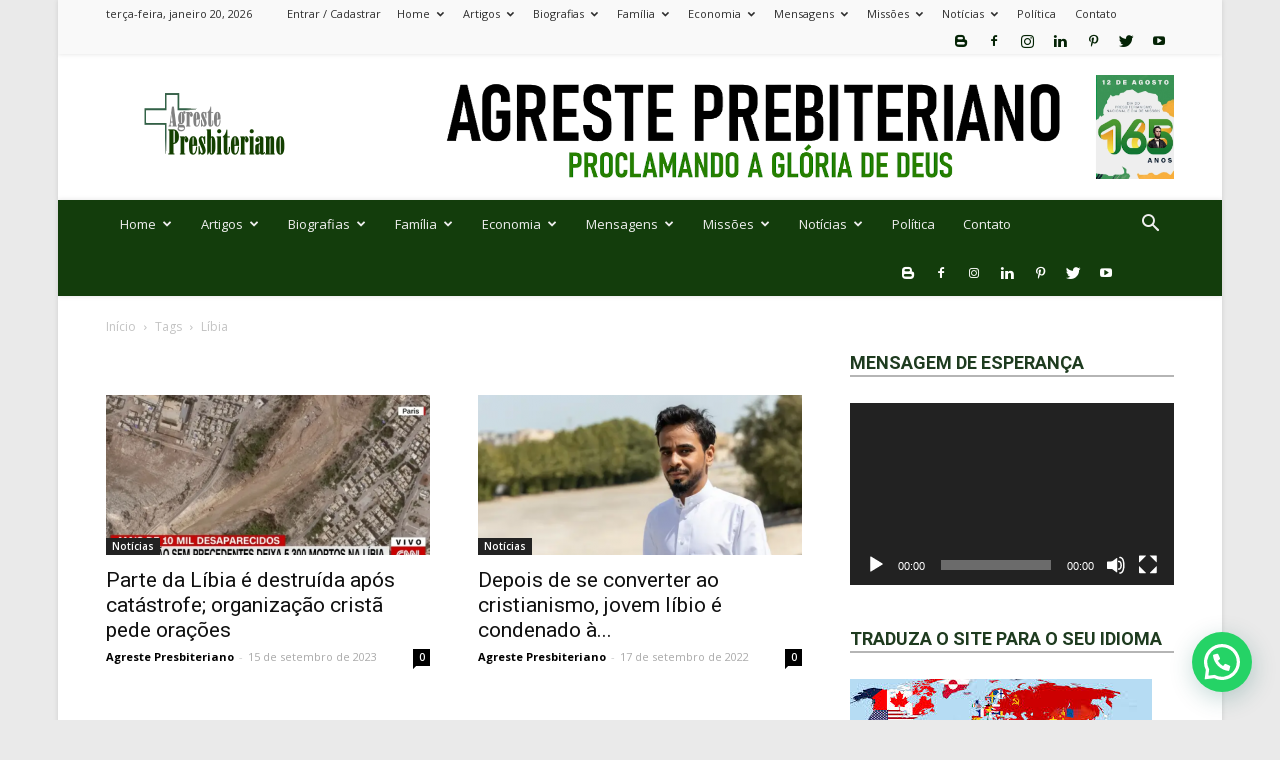

--- FILE ---
content_type: text/html; charset=UTF-8
request_url: https://agrestepresbiteriano.com.br/tag/libia/
body_size: 23593
content:
<!doctype html >
<!--[if IE 8]>    <html class="ie8" lang="en"> <![endif]-->
<!--[if IE 9]>    <html class="ie9" lang="en"> <![endif]-->
<!--[if gt IE 8]><!--> <html lang="pt-BR"> <!--<![endif]-->
<head>
    <title>Líbia | Agreste Presbiteriano</title>
    <meta charset="UTF-8" />
    <meta name="viewport" content="width=device-width, initial-scale=1.0">
    <link rel="pingback" href="https://agrestepresbiteriano.com.br/xmlrpc.php" />
    <meta name='robots' content='max-image-preview:large' />
<link rel='dns-prefetch' href='//stats.wp.com' />
<link rel='dns-prefetch' href='//fonts.googleapis.com' />
<link rel="alternate" type="application/rss+xml" title="Feed para Agreste Presbiteriano &raquo;" href="https://agrestepresbiteriano.com.br/feed/" />
<link rel="alternate" type="application/rss+xml" title="Feed de comentários para Agreste Presbiteriano &raquo;" href="https://agrestepresbiteriano.com.br/comments/feed/" />
<link rel="alternate" type="application/rss+xml" title="Feed de tag para Agreste Presbiteriano &raquo; Líbia" href="https://agrestepresbiteriano.com.br/tag/libia/feed/" />
<script type="text/javascript">
/* <![CDATA[ */
window._wpemojiSettings = {"baseUrl":"https:\/\/s.w.org\/images\/core\/emoji\/15.0.3\/72x72\/","ext":".png","svgUrl":"https:\/\/s.w.org\/images\/core\/emoji\/15.0.3\/svg\/","svgExt":".svg","source":{"concatemoji":"https:\/\/agrestepresbiteriano.com.br\/wp-includes\/js\/wp-emoji-release.min.js?ver=6.6.4"}};
/*! This file is auto-generated */
!function(i,n){var o,s,e;function c(e){try{var t={supportTests:e,timestamp:(new Date).valueOf()};sessionStorage.setItem(o,JSON.stringify(t))}catch(e){}}function p(e,t,n){e.clearRect(0,0,e.canvas.width,e.canvas.height),e.fillText(t,0,0);var t=new Uint32Array(e.getImageData(0,0,e.canvas.width,e.canvas.height).data),r=(e.clearRect(0,0,e.canvas.width,e.canvas.height),e.fillText(n,0,0),new Uint32Array(e.getImageData(0,0,e.canvas.width,e.canvas.height).data));return t.every(function(e,t){return e===r[t]})}function u(e,t,n){switch(t){case"flag":return n(e,"\ud83c\udff3\ufe0f\u200d\u26a7\ufe0f","\ud83c\udff3\ufe0f\u200b\u26a7\ufe0f")?!1:!n(e,"\ud83c\uddfa\ud83c\uddf3","\ud83c\uddfa\u200b\ud83c\uddf3")&&!n(e,"\ud83c\udff4\udb40\udc67\udb40\udc62\udb40\udc65\udb40\udc6e\udb40\udc67\udb40\udc7f","\ud83c\udff4\u200b\udb40\udc67\u200b\udb40\udc62\u200b\udb40\udc65\u200b\udb40\udc6e\u200b\udb40\udc67\u200b\udb40\udc7f");case"emoji":return!n(e,"\ud83d\udc26\u200d\u2b1b","\ud83d\udc26\u200b\u2b1b")}return!1}function f(e,t,n){var r="undefined"!=typeof WorkerGlobalScope&&self instanceof WorkerGlobalScope?new OffscreenCanvas(300,150):i.createElement("canvas"),a=r.getContext("2d",{willReadFrequently:!0}),o=(a.textBaseline="top",a.font="600 32px Arial",{});return e.forEach(function(e){o[e]=t(a,e,n)}),o}function t(e){var t=i.createElement("script");t.src=e,t.defer=!0,i.head.appendChild(t)}"undefined"!=typeof Promise&&(o="wpEmojiSettingsSupports",s=["flag","emoji"],n.supports={everything:!0,everythingExceptFlag:!0},e=new Promise(function(e){i.addEventListener("DOMContentLoaded",e,{once:!0})}),new Promise(function(t){var n=function(){try{var e=JSON.parse(sessionStorage.getItem(o));if("object"==typeof e&&"number"==typeof e.timestamp&&(new Date).valueOf()<e.timestamp+604800&&"object"==typeof e.supportTests)return e.supportTests}catch(e){}return null}();if(!n){if("undefined"!=typeof Worker&&"undefined"!=typeof OffscreenCanvas&&"undefined"!=typeof URL&&URL.createObjectURL&&"undefined"!=typeof Blob)try{var e="postMessage("+f.toString()+"("+[JSON.stringify(s),u.toString(),p.toString()].join(",")+"));",r=new Blob([e],{type:"text/javascript"}),a=new Worker(URL.createObjectURL(r),{name:"wpTestEmojiSupports"});return void(a.onmessage=function(e){c(n=e.data),a.terminate(),t(n)})}catch(e){}c(n=f(s,u,p))}t(n)}).then(function(e){for(var t in e)n.supports[t]=e[t],n.supports.everything=n.supports.everything&&n.supports[t],"flag"!==t&&(n.supports.everythingExceptFlag=n.supports.everythingExceptFlag&&n.supports[t]);n.supports.everythingExceptFlag=n.supports.everythingExceptFlag&&!n.supports.flag,n.DOMReady=!1,n.readyCallback=function(){n.DOMReady=!0}}).then(function(){return e}).then(function(){var e;n.supports.everything||(n.readyCallback(),(e=n.source||{}).concatemoji?t(e.concatemoji):e.wpemoji&&e.twemoji&&(t(e.twemoji),t(e.wpemoji)))}))}((window,document),window._wpemojiSettings);
/* ]]> */
</script>
<!-- agrestepresbiteriano.com.br is managing ads with Advanced Ads 1.53.2 – https://wpadvancedads.com/ --><script id="agres-ready">
			window.advanced_ads_ready=function(e,a){a=a||"complete";var d=function(e){return"interactive"===a?"loading"!==e:"complete"===e};d(document.readyState)?e():document.addEventListener("readystatechange",(function(a){d(a.target.readyState)&&e()}),{once:"interactive"===a})},window.advanced_ads_ready_queue=window.advanced_ads_ready_queue||[];		</script>
		<link rel='stylesheet' id='wgs2-css' href='https://agrestepresbiteriano.com.br/wp-content/plugins/wp-google-search/wgs2.css?ver=6.6.4' type='text/css' media='all' />
<style id='wp-emoji-styles-inline-css' type='text/css'>

	img.wp-smiley, img.emoji {
		display: inline !important;
		border: none !important;
		box-shadow: none !important;
		height: 1em !important;
		width: 1em !important;
		margin: 0 0.07em !important;
		vertical-align: -0.1em !important;
		background: none !important;
		padding: 0 !important;
	}
</style>
<link rel='stylesheet' id='wp-block-library-css' href='https://agrestepresbiteriano.com.br/wp-includes/css/dist/block-library/style.min.css?ver=6.6.4' type='text/css' media='all' />
<link rel='stylesheet' id='mediaelement-css' href='https://agrestepresbiteriano.com.br/wp-includes/js/mediaelement/mediaelementplayer-legacy.min.css?ver=4.2.17' type='text/css' media='all' />
<link rel='stylesheet' id='wp-mediaelement-css' href='https://agrestepresbiteriano.com.br/wp-includes/js/mediaelement/wp-mediaelement.min.css?ver=6.6.4' type='text/css' media='all' />
<style id='jetpack-sharing-buttons-style-inline-css' type='text/css'>
.jetpack-sharing-buttons__services-list{display:flex;flex-direction:row;flex-wrap:wrap;gap:0;list-style-type:none;margin:5px;padding:0}.jetpack-sharing-buttons__services-list.has-small-icon-size{font-size:12px}.jetpack-sharing-buttons__services-list.has-normal-icon-size{font-size:16px}.jetpack-sharing-buttons__services-list.has-large-icon-size{font-size:24px}.jetpack-sharing-buttons__services-list.has-huge-icon-size{font-size:36px}@media print{.jetpack-sharing-buttons__services-list{display:none!important}}.editor-styles-wrapper .wp-block-jetpack-sharing-buttons{gap:0;padding-inline-start:0}ul.jetpack-sharing-buttons__services-list.has-background{padding:1.25em 2.375em}
</style>
<style id='joinchat-button-style-inline-css' type='text/css'>
.wp-block-joinchat-button{border:none!important;text-align:center}.wp-block-joinchat-button figure{display:table;margin:0 auto;padding:0}.wp-block-joinchat-button figcaption{font:normal normal 400 .6em/2em var(--wp--preset--font-family--system-font,sans-serif);margin:0;padding:0}.wp-block-joinchat-button .joinchat-button__qr{background-color:#fff;border:6px solid #25d366;border-radius:30px;box-sizing:content-box;display:block;height:200px;margin:auto;overflow:hidden;padding:10px;width:200px}.wp-block-joinchat-button .joinchat-button__qr canvas,.wp-block-joinchat-button .joinchat-button__qr img{display:block;margin:auto}.wp-block-joinchat-button .joinchat-button__link{align-items:center;background-color:#25d366;border:6px solid #25d366;border-radius:30px;display:inline-flex;flex-flow:row nowrap;justify-content:center;line-height:1.25em;margin:0 auto;text-decoration:none}.wp-block-joinchat-button .joinchat-button__link:before{background:transparent var(--joinchat-ico) no-repeat center;background-size:100%;content:"";display:block;height:1.5em;margin:-.75em .75em -.75em 0;width:1.5em}.wp-block-joinchat-button figure+.joinchat-button__link{margin-top:10px}@media (orientation:landscape)and (min-height:481px),(orientation:portrait)and (min-width:481px){.wp-block-joinchat-button.joinchat-button--qr-only figure+.joinchat-button__link{display:none}}@media (max-width:480px),(orientation:landscape)and (max-height:480px){.wp-block-joinchat-button figure{display:none}}

</style>
<style id='classic-theme-styles-inline-css' type='text/css'>
/*! This file is auto-generated */
.wp-block-button__link{color:#fff;background-color:#32373c;border-radius:9999px;box-shadow:none;text-decoration:none;padding:calc(.667em + 2px) calc(1.333em + 2px);font-size:1.125em}.wp-block-file__button{background:#32373c;color:#fff;text-decoration:none}
</style>
<style id='global-styles-inline-css' type='text/css'>
:root{--wp--preset--aspect-ratio--square: 1;--wp--preset--aspect-ratio--4-3: 4/3;--wp--preset--aspect-ratio--3-4: 3/4;--wp--preset--aspect-ratio--3-2: 3/2;--wp--preset--aspect-ratio--2-3: 2/3;--wp--preset--aspect-ratio--16-9: 16/9;--wp--preset--aspect-ratio--9-16: 9/16;--wp--preset--color--black: #000000;--wp--preset--color--cyan-bluish-gray: #abb8c3;--wp--preset--color--white: #ffffff;--wp--preset--color--pale-pink: #f78da7;--wp--preset--color--vivid-red: #cf2e2e;--wp--preset--color--luminous-vivid-orange: #ff6900;--wp--preset--color--luminous-vivid-amber: #fcb900;--wp--preset--color--light-green-cyan: #7bdcb5;--wp--preset--color--vivid-green-cyan: #00d084;--wp--preset--color--pale-cyan-blue: #8ed1fc;--wp--preset--color--vivid-cyan-blue: #0693e3;--wp--preset--color--vivid-purple: #9b51e0;--wp--preset--gradient--vivid-cyan-blue-to-vivid-purple: linear-gradient(135deg,rgba(6,147,227,1) 0%,rgb(155,81,224) 100%);--wp--preset--gradient--light-green-cyan-to-vivid-green-cyan: linear-gradient(135deg,rgb(122,220,180) 0%,rgb(0,208,130) 100%);--wp--preset--gradient--luminous-vivid-amber-to-luminous-vivid-orange: linear-gradient(135deg,rgba(252,185,0,1) 0%,rgba(255,105,0,1) 100%);--wp--preset--gradient--luminous-vivid-orange-to-vivid-red: linear-gradient(135deg,rgba(255,105,0,1) 0%,rgb(207,46,46) 100%);--wp--preset--gradient--very-light-gray-to-cyan-bluish-gray: linear-gradient(135deg,rgb(238,238,238) 0%,rgb(169,184,195) 100%);--wp--preset--gradient--cool-to-warm-spectrum: linear-gradient(135deg,rgb(74,234,220) 0%,rgb(151,120,209) 20%,rgb(207,42,186) 40%,rgb(238,44,130) 60%,rgb(251,105,98) 80%,rgb(254,248,76) 100%);--wp--preset--gradient--blush-light-purple: linear-gradient(135deg,rgb(255,206,236) 0%,rgb(152,150,240) 100%);--wp--preset--gradient--blush-bordeaux: linear-gradient(135deg,rgb(254,205,165) 0%,rgb(254,45,45) 50%,rgb(107,0,62) 100%);--wp--preset--gradient--luminous-dusk: linear-gradient(135deg,rgb(255,203,112) 0%,rgb(199,81,192) 50%,rgb(65,88,208) 100%);--wp--preset--gradient--pale-ocean: linear-gradient(135deg,rgb(255,245,203) 0%,rgb(182,227,212) 50%,rgb(51,167,181) 100%);--wp--preset--gradient--electric-grass: linear-gradient(135deg,rgb(202,248,128) 0%,rgb(113,206,126) 100%);--wp--preset--gradient--midnight: linear-gradient(135deg,rgb(2,3,129) 0%,rgb(40,116,252) 100%);--wp--preset--font-size--small: 13px;--wp--preset--font-size--medium: 20px;--wp--preset--font-size--large: 36px;--wp--preset--font-size--x-large: 42px;--wp--preset--spacing--20: 0.44rem;--wp--preset--spacing--30: 0.67rem;--wp--preset--spacing--40: 1rem;--wp--preset--spacing--50: 1.5rem;--wp--preset--spacing--60: 2.25rem;--wp--preset--spacing--70: 3.38rem;--wp--preset--spacing--80: 5.06rem;--wp--preset--shadow--natural: 6px 6px 9px rgba(0, 0, 0, 0.2);--wp--preset--shadow--deep: 12px 12px 50px rgba(0, 0, 0, 0.4);--wp--preset--shadow--sharp: 6px 6px 0px rgba(0, 0, 0, 0.2);--wp--preset--shadow--outlined: 6px 6px 0px -3px rgba(255, 255, 255, 1), 6px 6px rgba(0, 0, 0, 1);--wp--preset--shadow--crisp: 6px 6px 0px rgba(0, 0, 0, 1);}:where(.is-layout-flex){gap: 0.5em;}:where(.is-layout-grid){gap: 0.5em;}body .is-layout-flex{display: flex;}.is-layout-flex{flex-wrap: wrap;align-items: center;}.is-layout-flex > :is(*, div){margin: 0;}body .is-layout-grid{display: grid;}.is-layout-grid > :is(*, div){margin: 0;}:where(.wp-block-columns.is-layout-flex){gap: 2em;}:where(.wp-block-columns.is-layout-grid){gap: 2em;}:where(.wp-block-post-template.is-layout-flex){gap: 1.25em;}:where(.wp-block-post-template.is-layout-grid){gap: 1.25em;}.has-black-color{color: var(--wp--preset--color--black) !important;}.has-cyan-bluish-gray-color{color: var(--wp--preset--color--cyan-bluish-gray) !important;}.has-white-color{color: var(--wp--preset--color--white) !important;}.has-pale-pink-color{color: var(--wp--preset--color--pale-pink) !important;}.has-vivid-red-color{color: var(--wp--preset--color--vivid-red) !important;}.has-luminous-vivid-orange-color{color: var(--wp--preset--color--luminous-vivid-orange) !important;}.has-luminous-vivid-amber-color{color: var(--wp--preset--color--luminous-vivid-amber) !important;}.has-light-green-cyan-color{color: var(--wp--preset--color--light-green-cyan) !important;}.has-vivid-green-cyan-color{color: var(--wp--preset--color--vivid-green-cyan) !important;}.has-pale-cyan-blue-color{color: var(--wp--preset--color--pale-cyan-blue) !important;}.has-vivid-cyan-blue-color{color: var(--wp--preset--color--vivid-cyan-blue) !important;}.has-vivid-purple-color{color: var(--wp--preset--color--vivid-purple) !important;}.has-black-background-color{background-color: var(--wp--preset--color--black) !important;}.has-cyan-bluish-gray-background-color{background-color: var(--wp--preset--color--cyan-bluish-gray) !important;}.has-white-background-color{background-color: var(--wp--preset--color--white) !important;}.has-pale-pink-background-color{background-color: var(--wp--preset--color--pale-pink) !important;}.has-vivid-red-background-color{background-color: var(--wp--preset--color--vivid-red) !important;}.has-luminous-vivid-orange-background-color{background-color: var(--wp--preset--color--luminous-vivid-orange) !important;}.has-luminous-vivid-amber-background-color{background-color: var(--wp--preset--color--luminous-vivid-amber) !important;}.has-light-green-cyan-background-color{background-color: var(--wp--preset--color--light-green-cyan) !important;}.has-vivid-green-cyan-background-color{background-color: var(--wp--preset--color--vivid-green-cyan) !important;}.has-pale-cyan-blue-background-color{background-color: var(--wp--preset--color--pale-cyan-blue) !important;}.has-vivid-cyan-blue-background-color{background-color: var(--wp--preset--color--vivid-cyan-blue) !important;}.has-vivid-purple-background-color{background-color: var(--wp--preset--color--vivid-purple) !important;}.has-black-border-color{border-color: var(--wp--preset--color--black) !important;}.has-cyan-bluish-gray-border-color{border-color: var(--wp--preset--color--cyan-bluish-gray) !important;}.has-white-border-color{border-color: var(--wp--preset--color--white) !important;}.has-pale-pink-border-color{border-color: var(--wp--preset--color--pale-pink) !important;}.has-vivid-red-border-color{border-color: var(--wp--preset--color--vivid-red) !important;}.has-luminous-vivid-orange-border-color{border-color: var(--wp--preset--color--luminous-vivid-orange) !important;}.has-luminous-vivid-amber-border-color{border-color: var(--wp--preset--color--luminous-vivid-amber) !important;}.has-light-green-cyan-border-color{border-color: var(--wp--preset--color--light-green-cyan) !important;}.has-vivid-green-cyan-border-color{border-color: var(--wp--preset--color--vivid-green-cyan) !important;}.has-pale-cyan-blue-border-color{border-color: var(--wp--preset--color--pale-cyan-blue) !important;}.has-vivid-cyan-blue-border-color{border-color: var(--wp--preset--color--vivid-cyan-blue) !important;}.has-vivid-purple-border-color{border-color: var(--wp--preset--color--vivid-purple) !important;}.has-vivid-cyan-blue-to-vivid-purple-gradient-background{background: var(--wp--preset--gradient--vivid-cyan-blue-to-vivid-purple) !important;}.has-light-green-cyan-to-vivid-green-cyan-gradient-background{background: var(--wp--preset--gradient--light-green-cyan-to-vivid-green-cyan) !important;}.has-luminous-vivid-amber-to-luminous-vivid-orange-gradient-background{background: var(--wp--preset--gradient--luminous-vivid-amber-to-luminous-vivid-orange) !important;}.has-luminous-vivid-orange-to-vivid-red-gradient-background{background: var(--wp--preset--gradient--luminous-vivid-orange-to-vivid-red) !important;}.has-very-light-gray-to-cyan-bluish-gray-gradient-background{background: var(--wp--preset--gradient--very-light-gray-to-cyan-bluish-gray) !important;}.has-cool-to-warm-spectrum-gradient-background{background: var(--wp--preset--gradient--cool-to-warm-spectrum) !important;}.has-blush-light-purple-gradient-background{background: var(--wp--preset--gradient--blush-light-purple) !important;}.has-blush-bordeaux-gradient-background{background: var(--wp--preset--gradient--blush-bordeaux) !important;}.has-luminous-dusk-gradient-background{background: var(--wp--preset--gradient--luminous-dusk) !important;}.has-pale-ocean-gradient-background{background: var(--wp--preset--gradient--pale-ocean) !important;}.has-electric-grass-gradient-background{background: var(--wp--preset--gradient--electric-grass) !important;}.has-midnight-gradient-background{background: var(--wp--preset--gradient--midnight) !important;}.has-small-font-size{font-size: var(--wp--preset--font-size--small) !important;}.has-medium-font-size{font-size: var(--wp--preset--font-size--medium) !important;}.has-large-font-size{font-size: var(--wp--preset--font-size--large) !important;}.has-x-large-font-size{font-size: var(--wp--preset--font-size--x-large) !important;}
:where(.wp-block-post-template.is-layout-flex){gap: 1.25em;}:where(.wp-block-post-template.is-layout-grid){gap: 1.25em;}
:where(.wp-block-columns.is-layout-flex){gap: 2em;}:where(.wp-block-columns.is-layout-grid){gap: 2em;}
:root :where(.wp-block-pullquote){font-size: 1.5em;line-height: 1.6;}
</style>
<link rel='stylesheet' id='contact-form-7-css' href='https://agrestepresbiteriano.com.br/wp-content/plugins/contact-form-7/includes/css/styles.css?ver=5.9.8' type='text/css' media='all' />
<link rel='stylesheet' id='td-plugin-multi-purpose-css' href='https://agrestepresbiteriano.com.br/wp-content/plugins/td-multi-purpose/style.css?ver=6.6.4' type='text/css' media='all' />
<link rel='stylesheet' id='google-fonts-style-css' href='https://fonts.googleapis.com/css?family=Open+Sans%3A300italic%2C400%2C400italic%2C600%2C600italic%2C700%7CRoboto%3A300%2C400%2C400italic%2C500%2C500italic%2C700%2C900&#038;ver=8.5.1' type='text/css' media='all' />
<link rel='stylesheet' id='td-theme-css' href='https://agrestepresbiteriano.com.br/wp-content/themes/Newspaper/style.css?ver=8.5.1' type='text/css' media='all' />
<link rel='stylesheet' id='td-theme-demo-style-css' href='https://agrestepresbiteriano.com.br/wp-content/themes/Newspaper/includes/demos/magazine/demo_style.css?ver=8.5.1' type='text/css' media='all' />
<script type="text/javascript" src="https://agrestepresbiteriano.com.br/wp-includes/js/jquery/jquery.min.js?ver=3.7.1" id="jquery-core-js"></script>
<script type="text/javascript" src="https://agrestepresbiteriano.com.br/wp-includes/js/jquery/jquery-migrate.min.js?ver=3.4.1" id="jquery-migrate-js"></script>
<link rel="https://api.w.org/" href="https://agrestepresbiteriano.com.br/wp-json/" /><link rel="alternate" title="JSON" type="application/json" href="https://agrestepresbiteriano.com.br/wp-json/wp/v2/tags/264" /><link rel="EditURI" type="application/rsd+xml" title="RSD" href="https://agrestepresbiteriano.com.br/xmlrpc.php?rsd" />
<meta name="generator" content="WordPress 6.6.4" />
	<style>img#wpstats{display:none}</style>
					<script>
				window.tdwGlobal = {"adminUrl":"https:\/\/agrestepresbiteriano.com.br\/wp-admin\/","wpRestNonce":"bd3f46a6c4","wpRestUrl":"https:\/\/agrestepresbiteriano.com.br\/wp-json\/","permalinkStructure":"\/%postname%\/"};
			</script>
			<!--[if lt IE 9]><script src="https://html5shim.googlecode.com/svn/trunk/html5.js"></script><![endif]-->
    
<!-- JS generated by theme -->

<script>
    
    

	    var tdBlocksArray = []; //here we store all the items for the current page

	    //td_block class - each ajax block uses a object of this class for requests
	    function tdBlock() {
		    this.id = '';
		    this.block_type = 1; //block type id (1-234 etc)
		    this.atts = '';
		    this.td_column_number = '';
		    this.td_current_page = 1; //
		    this.post_count = 0; //from wp
		    this.found_posts = 0; //from wp
		    this.max_num_pages = 0; //from wp
		    this.td_filter_value = ''; //current live filter value
		    this.is_ajax_running = false;
		    this.td_user_action = ''; // load more or infinite loader (used by the animation)
		    this.header_color = '';
		    this.ajax_pagination_infinite_stop = ''; //show load more at page x
	    }


        // td_js_generator - mini detector
        (function(){
            var htmlTag = document.getElementsByTagName("html")[0];

	        if ( navigator.userAgent.indexOf("MSIE 10.0") > -1 ) {
                htmlTag.className += ' ie10';
            }

            if ( !!navigator.userAgent.match(/Trident.*rv\:11\./) ) {
                htmlTag.className += ' ie11';
            }

	        if ( navigator.userAgent.indexOf("Edge") > -1 ) {
                htmlTag.className += ' ieEdge';
            }

            if ( /(iPad|iPhone|iPod)/g.test(navigator.userAgent) ) {
                htmlTag.className += ' td-md-is-ios';
            }

            var user_agent = navigator.userAgent.toLowerCase();
            if ( user_agent.indexOf("android") > -1 ) {
                htmlTag.className += ' td-md-is-android';
            }

            if ( -1 !== navigator.userAgent.indexOf('Mac OS X')  ) {
                htmlTag.className += ' td-md-is-os-x';
            }

            if ( /chrom(e|ium)/.test(navigator.userAgent.toLowerCase()) ) {
               htmlTag.className += ' td-md-is-chrome';
            }

            if ( -1 !== navigator.userAgent.indexOf('Firefox') ) {
                htmlTag.className += ' td-md-is-firefox';
            }

            if ( -1 !== navigator.userAgent.indexOf('Safari') && -1 === navigator.userAgent.indexOf('Chrome') ) {
                htmlTag.className += ' td-md-is-safari';
            }

            if( -1 !== navigator.userAgent.indexOf('IEMobile') ){
                htmlTag.className += ' td-md-is-iemobile';
            }

        })();




        var tdLocalCache = {};

        ( function () {
            "use strict";

            tdLocalCache = {
                data: {},
                remove: function (resource_id) {
                    delete tdLocalCache.data[resource_id];
                },
                exist: function (resource_id) {
                    return tdLocalCache.data.hasOwnProperty(resource_id) && tdLocalCache.data[resource_id] !== null;
                },
                get: function (resource_id) {
                    return tdLocalCache.data[resource_id];
                },
                set: function (resource_id, cachedData) {
                    tdLocalCache.remove(resource_id);
                    tdLocalCache.data[resource_id] = cachedData;
                }
            };
        })();

    
    
var tds_login_sing_in_widget="show";
var td_viewport_interval_list=[{"limitBottom":767,"sidebarWidth":228},{"limitBottom":1018,"sidebarWidth":300},{"limitBottom":1140,"sidebarWidth":324}];
var td_animation_stack_effect="type0";
var tds_animation_stack=true;
var td_animation_stack_specific_selectors=".entry-thumb, img";
var td_animation_stack_general_selectors=".td-animation-stack img, .td-animation-stack .entry-thumb, .post img";
var tds_general_modal_image="yes";
var td_ajax_url="https:\/\/agrestepresbiteriano.com.br\/wp-admin\/admin-ajax.php?td_theme_name=Newspaper&v=8.5.1";
var td_get_template_directory_uri="https:\/\/agrestepresbiteriano.com.br\/wp-content\/themes\/Newspaper";
var tds_snap_menu="smart_snap_always";
var tds_logo_on_sticky="show_header_logo";
var tds_header_style="3";
var td_please_wait="Aguarde...";
var td_email_user_pass_incorrect="Usu\u00e1rio ou senha incorreta!";
var td_email_user_incorrect="E-mail ou nome de usu\u00e1rio incorreto!";
var td_email_incorrect="E-mail incorreto!";
var tds_more_articles_on_post_enable="show";
var tds_more_articles_on_post_time_to_wait="";
var tds_more_articles_on_post_pages_distance_from_top=0;
var tds_theme_color_site_wide="#134410";
var tds_smart_sidebar="enabled";
var tdThemeName="Newspaper";
var td_magnific_popup_translation_tPrev="Anterior (Seta a esquerda )";
var td_magnific_popup_translation_tNext="Avan\u00e7ar (tecla de seta para a direita)";
var td_magnific_popup_translation_tCounter="%curr% de %total%";
var td_magnific_popup_translation_ajax_tError="O conte\u00fado de %url% n\u00e3o pode ser carregado.";
var td_magnific_popup_translation_image_tError="A imagem #%curr% n\u00e3o pode ser carregada.";
var tdDateNamesI18n={"month_names":["janeiro","fevereiro","mar\u00e7o","abril","maio","junho","julho","agosto","setembro","outubro","novembro","dezembro"],"month_names_short":["jan","fev","mar","abr","maio","jun","jul","ago","set","out","nov","dez"],"day_names":["domingo","segunda-feira","ter\u00e7a-feira","quarta-feira","quinta-feira","sexta-feira","s\u00e1bado"],"day_names_short":["dom","seg","ter","qua","qui","sex","s\u00e1b"]};
var td_ad_background_click_link="";
var td_ad_background_click_target="";
</script>


<!-- Header style compiled by theme -->

<style>
    

body {
	background-color:#eaeaea;
	background-image:url("https://agrestepresbiteriano.com.br/wp-content/uploads/2022/05/image-1.gif");
}
.td-header-wrap .black-menu .sf-menu > .current-menu-item > a,
    .td-header-wrap .black-menu .sf-menu > .current-menu-ancestor > a,
    .td-header-wrap .black-menu .sf-menu > .current-category-ancestor > a,
    .td-header-wrap .black-menu .sf-menu > li > a:hover,
    .td-header-wrap .black-menu .sf-menu > .sfHover > a,
    .td-header-style-12 .td-header-menu-wrap-full,
    .sf-menu > .current-menu-item > a:after,
    .sf-menu > .current-menu-ancestor > a:after,
    .sf-menu > .current-category-ancestor > a:after,
    .sf-menu > li:hover > a:after,
    .sf-menu > .sfHover > a:after,
    .td-header-style-12 .td-affix,
    .header-search-wrap .td-drop-down-search:after,
    .header-search-wrap .td-drop-down-search .btn:hover,
    input[type=submit]:hover,
    .td-read-more a,
    .td-post-category:hover,
    .td-grid-style-1.td-hover-1 .td-big-grid-post:hover .td-post-category,
    .td-grid-style-5.td-hover-1 .td-big-grid-post:hover .td-post-category,
    .td_top_authors .td-active .td-author-post-count,
    .td_top_authors .td-active .td-author-comments-count,
    .td_top_authors .td_mod_wrap:hover .td-author-post-count,
    .td_top_authors .td_mod_wrap:hover .td-author-comments-count,
    .td-404-sub-sub-title a:hover,
    .td-search-form-widget .wpb_button:hover,
    .td-rating-bar-wrap div,
    .td_category_template_3 .td-current-sub-category,
    .dropcap,
    .td_wrapper_video_playlist .td_video_controls_playlist_wrapper,
    .wpb_default,
    .wpb_default:hover,
    .td-left-smart-list:hover,
    .td-right-smart-list:hover,
    .woocommerce-checkout .woocommerce input.button:hover,
    .woocommerce-page .woocommerce a.button:hover,
    .woocommerce-account div.woocommerce .button:hover,
    #bbpress-forums button:hover,
    .bbp_widget_login .button:hover,
    .td-footer-wrapper .td-post-category,
    .td-footer-wrapper .widget_product_search input[type="submit"]:hover,
    .woocommerce .product a.button:hover,
    .woocommerce .product #respond input#submit:hover,
    .woocommerce .checkout input#place_order:hover,
    .woocommerce .woocommerce.widget .button:hover,
    .single-product .product .summary .cart .button:hover,
    .woocommerce-cart .woocommerce table.cart .button:hover,
    .woocommerce-cart .woocommerce .shipping-calculator-form .button:hover,
    .td-next-prev-wrap a:hover,
    .td-load-more-wrap a:hover,
    .td-post-small-box a:hover,
    .page-nav .current,
    .page-nav:first-child > div,
    .td_category_template_8 .td-category-header .td-category a.td-current-sub-category,
    .td_category_template_4 .td-category-siblings .td-category a:hover,
    #bbpress-forums .bbp-pagination .current,
    #bbpress-forums #bbp-single-user-details #bbp-user-navigation li.current a,
    .td-theme-slider:hover .slide-meta-cat a,
    a.vc_btn-black:hover,
    .td-trending-now-wrapper:hover .td-trending-now-title,
    .td-scroll-up,
    .td-smart-list-button:hover,
    .td-weather-information:before,
    .td-weather-week:before,
    .td_block_exchange .td-exchange-header:before,
    .td_block_big_grid_9.td-grid-style-1 .td-post-category,
    .td_block_big_grid_9.td-grid-style-5 .td-post-category,
    .td-grid-style-6.td-hover-1 .td-module-thumb:after,
    .td-pulldown-syle-2 .td-subcat-dropdown ul:after,
    .td_block_template_9 .td-block-title:after,
    .td_block_template_15 .td-block-title:before,
    div.wpforms-container .wpforms-form div.wpforms-submit-container button[type=submit] {
        background-color: #134410;
    }

    .global-block-template-4 .td-related-title .td-cur-simple-item:before {
        border-color: #134410 transparent transparent transparent !important;
    }

    .woocommerce .woocommerce-message .button:hover,
    .woocommerce .woocommerce-error .button:hover,
    .woocommerce .woocommerce-info .button:hover,
    .global-block-template-4 .td-related-title .td-cur-simple-item,
    .global-block-template-3 .td-related-title .td-cur-simple-item,
    .global-block-template-9 .td-related-title:after {
        background-color: #134410 !important;
    }

    .woocommerce .product .onsale,
    .woocommerce.widget .ui-slider .ui-slider-handle {
        background: none #134410;
    }

    .woocommerce.widget.widget_layered_nav_filters ul li a {
        background: none repeat scroll 0 0 #134410 !important;
    }

    a,
    cite a:hover,
    .td_mega_menu_sub_cats .cur-sub-cat,
    .td-mega-span h3 a:hover,
    .td_mod_mega_menu:hover .entry-title a,
    .header-search-wrap .result-msg a:hover,
    .td-header-top-menu .td-drop-down-search .td_module_wrap:hover .entry-title a,
    .td-header-top-menu .td-icon-search:hover,
    .td-header-wrap .result-msg a:hover,
    .top-header-menu li a:hover,
    .top-header-menu .current-menu-item > a,
    .top-header-menu .current-menu-ancestor > a,
    .top-header-menu .current-category-ancestor > a,
    .td-social-icon-wrap > a:hover,
    .td-header-sp-top-widget .td-social-icon-wrap a:hover,
    .td-page-content blockquote p,
    .td-post-content blockquote p,
    .mce-content-body blockquote p,
    .comment-content blockquote p,
    .wpb_text_column blockquote p,
    .td_block_text_with_title blockquote p,
    .td_module_wrap:hover .entry-title a,
    .td-subcat-filter .td-subcat-list a:hover,
    .td-subcat-filter .td-subcat-dropdown a:hover,
    .td_quote_on_blocks,
    .dropcap2,
    .dropcap3,
    .td_top_authors .td-active .td-authors-name a,
    .td_top_authors .td_mod_wrap:hover .td-authors-name a,
    .td-post-next-prev-content a:hover,
    .author-box-wrap .td-author-social a:hover,
    .td-author-name a:hover,
    .td-author-url a:hover,
    .td_mod_related_posts:hover h3 > a,
    .td-post-template-11 .td-related-title .td-related-left:hover,
    .td-post-template-11 .td-related-title .td-related-right:hover,
    .td-post-template-11 .td-related-title .td-cur-simple-item,
    .td-post-template-11 .td_block_related_posts .td-next-prev-wrap a:hover,
    .comment-reply-link:hover,
    .logged-in-as a:hover,
    #cancel-comment-reply-link:hover,
    .td-search-query,
    .td-category-header .td-pulldown-category-filter-link:hover,
    .td-category-siblings .td-subcat-dropdown a:hover,
    .td-category-siblings .td-subcat-dropdown a.td-current-sub-category,
    .widget a:hover,
    .td_wp_recentcomments a:hover,
    .archive .widget_archive .current,
    .archive .widget_archive .current a,
    .widget_calendar tfoot a:hover,
    .woocommerce a.added_to_cart:hover,
    .woocommerce-account .woocommerce-MyAccount-navigation a:hover,
    #bbpress-forums li.bbp-header .bbp-reply-content span a:hover,
    #bbpress-forums .bbp-forum-freshness a:hover,
    #bbpress-forums .bbp-topic-freshness a:hover,
    #bbpress-forums .bbp-forums-list li a:hover,
    #bbpress-forums .bbp-forum-title:hover,
    #bbpress-forums .bbp-topic-permalink:hover,
    #bbpress-forums .bbp-topic-started-by a:hover,
    #bbpress-forums .bbp-topic-started-in a:hover,
    #bbpress-forums .bbp-body .super-sticky li.bbp-topic-title .bbp-topic-permalink,
    #bbpress-forums .bbp-body .sticky li.bbp-topic-title .bbp-topic-permalink,
    .widget_display_replies .bbp-author-name,
    .widget_display_topics .bbp-author-name,
    .footer-text-wrap .footer-email-wrap a,
    .td-subfooter-menu li a:hover,
    .footer-social-wrap a:hover,
    a.vc_btn-black:hover,
    .td-smart-list-dropdown-wrap .td-smart-list-button:hover,
    .td_module_17 .td-read-more a:hover,
    .td_module_18 .td-read-more a:hover,
    .td_module_19 .td-post-author-name a:hover,
    .td-instagram-user a,
    .td-pulldown-syle-2 .td-subcat-dropdown:hover .td-subcat-more span,
    .td-pulldown-syle-2 .td-subcat-dropdown:hover .td-subcat-more i,
    .td-pulldown-syle-3 .td-subcat-dropdown:hover .td-subcat-more span,
    .td-pulldown-syle-3 .td-subcat-dropdown:hover .td-subcat-more i,
    .td-block-title-wrap .td-wrapper-pulldown-filter .td-pulldown-filter-display-option:hover,
    .td-block-title-wrap .td-wrapper-pulldown-filter .td-pulldown-filter-display-option:hover i,
    .td-block-title-wrap .td-wrapper-pulldown-filter .td-pulldown-filter-link:hover,
    .td-block-title-wrap .td-wrapper-pulldown-filter .td-pulldown-filter-item .td-cur-simple-item,
    .global-block-template-2 .td-related-title .td-cur-simple-item,
    .global-block-template-5 .td-related-title .td-cur-simple-item,
    .global-block-template-6 .td-related-title .td-cur-simple-item,
    .global-block-template-7 .td-related-title .td-cur-simple-item,
    .global-block-template-8 .td-related-title .td-cur-simple-item,
    .global-block-template-9 .td-related-title .td-cur-simple-item,
    .global-block-template-10 .td-related-title .td-cur-simple-item,
    .global-block-template-11 .td-related-title .td-cur-simple-item,
    .global-block-template-12 .td-related-title .td-cur-simple-item,
    .global-block-template-13 .td-related-title .td-cur-simple-item,
    .global-block-template-14 .td-related-title .td-cur-simple-item,
    .global-block-template-15 .td-related-title .td-cur-simple-item,
    .global-block-template-16 .td-related-title .td-cur-simple-item,
    .global-block-template-17 .td-related-title .td-cur-simple-item,
    .td-theme-wrap .sf-menu ul .td-menu-item > a:hover,
    .td-theme-wrap .sf-menu ul .sfHover > a,
    .td-theme-wrap .sf-menu ul .current-menu-ancestor > a,
    .td-theme-wrap .sf-menu ul .current-category-ancestor > a,
    .td-theme-wrap .sf-menu ul .current-menu-item > a,
    .td_outlined_btn {
        color: #134410;
    }

    a.vc_btn-black.vc_btn_square_outlined:hover,
    a.vc_btn-black.vc_btn_outlined:hover,
    .td-mega-menu-page .wpb_content_element ul li a:hover,
    .td-theme-wrap .td-aj-search-results .td_module_wrap:hover .entry-title a,
    .td-theme-wrap .header-search-wrap .result-msg a:hover {
        color: #134410 !important;
    }

    .td-next-prev-wrap a:hover,
    .td-load-more-wrap a:hover,
    .td-post-small-box a:hover,
    .page-nav .current,
    .page-nav:first-child > div,
    .td_category_template_8 .td-category-header .td-category a.td-current-sub-category,
    .td_category_template_4 .td-category-siblings .td-category a:hover,
    #bbpress-forums .bbp-pagination .current,
    .post .td_quote_box,
    .page .td_quote_box,
    a.vc_btn-black:hover,
    .td_block_template_5 .td-block-title > *,
    .td_outlined_btn {
        border-color: #134410;
    }

    .td_wrapper_video_playlist .td_video_currently_playing:after {
        border-color: #134410 !important;
    }

    .header-search-wrap .td-drop-down-search:before {
        border-color: transparent transparent #134410 transparent;
    }

    .block-title > span,
    .block-title > a,
    .block-title > label,
    .widgettitle,
    .widgettitle:after,
    .td-trending-now-title,
    .td-trending-now-wrapper:hover .td-trending-now-title,
    .wpb_tabs li.ui-tabs-active a,
    .wpb_tabs li:hover a,
    .vc_tta-container .vc_tta-color-grey.vc_tta-tabs-position-top.vc_tta-style-classic .vc_tta-tabs-container .vc_tta-tab.vc_active > a,
    .vc_tta-container .vc_tta-color-grey.vc_tta-tabs-position-top.vc_tta-style-classic .vc_tta-tabs-container .vc_tta-tab:hover > a,
    .td_block_template_1 .td-related-title .td-cur-simple-item,
    .woocommerce .product .products h2:not(.woocommerce-loop-product__title),
    .td-subcat-filter .td-subcat-dropdown:hover .td-subcat-more, 
    .td_3D_btn,
    .td_shadow_btn,
    .td_default_btn,
    .td_round_btn, 
    .td_outlined_btn:hover {
    	background-color: #134410;
    }

    .woocommerce div.product .woocommerce-tabs ul.tabs li.active {
    	background-color: #134410 !important;
    }

    .block-title,
    .td_block_template_1 .td-related-title,
    .wpb_tabs .wpb_tabs_nav,
    .vc_tta-container .vc_tta-color-grey.vc_tta-tabs-position-top.vc_tta-style-classic .vc_tta-tabs-container,
    .woocommerce div.product .woocommerce-tabs ul.tabs:before {
        border-color: #134410;
    }
    .td_block_wrap .td-subcat-item a.td-cur-simple-item {
	    color: #134410;
	}


    
    .td-grid-style-4 .entry-title
    {
        background-color: rgba(19, 68, 16, 0.7);
    }

    
    .block-title > span,
    .block-title > span > a,
    .block-title > a,
    .block-title > label,
    .widgettitle,
    .widgettitle:after,
    .td-trending-now-title,
    .td-trending-now-wrapper:hover .td-trending-now-title,
    .wpb_tabs li.ui-tabs-active a,
    .wpb_tabs li:hover a,
    .vc_tta-container .vc_tta-color-grey.vc_tta-tabs-position-top.vc_tta-style-classic .vc_tta-tabs-container .vc_tta-tab.vc_active > a,
    .vc_tta-container .vc_tta-color-grey.vc_tta-tabs-position-top.vc_tta-style-classic .vc_tta-tabs-container .vc_tta-tab:hover > a,
    .td_block_template_1 .td-related-title .td-cur-simple-item,
    .woocommerce .product .products h2:not(.woocommerce-loop-product__title),
    .td-subcat-filter .td-subcat-dropdown:hover .td-subcat-more,
    .td-weather-information:before,
    .td-weather-week:before,
    .td_block_exchange .td-exchange-header:before,
    .td-theme-wrap .td_block_template_3 .td-block-title > *,
    .td-theme-wrap .td_block_template_4 .td-block-title > *,
    .td-theme-wrap .td_block_template_7 .td-block-title > *,
    .td-theme-wrap .td_block_template_9 .td-block-title:after,
    .td-theme-wrap .td_block_template_10 .td-block-title::before,
    .td-theme-wrap .td_block_template_11 .td-block-title::before,
    .td-theme-wrap .td_block_template_11 .td-block-title::after,
    .td-theme-wrap .td_block_template_14 .td-block-title,
    .td-theme-wrap .td_block_template_15 .td-block-title:before,
    .td-theme-wrap .td_block_template_17 .td-block-title:before {
        background-color: #b5b5b5;
    }

    .woocommerce div.product .woocommerce-tabs ul.tabs li.active {
    	background-color: #b5b5b5 !important;
    }

    .block-title,
    .td_block_template_1 .td-related-title,
    .wpb_tabs .wpb_tabs_nav,
    .vc_tta-container .vc_tta-color-grey.vc_tta-tabs-position-top.vc_tta-style-classic .vc_tta-tabs-container,
    .woocommerce div.product .woocommerce-tabs ul.tabs:before,
    .td-theme-wrap .td_block_template_5 .td-block-title > *,
    .td-theme-wrap .td_block_template_17 .td-block-title,
    .td-theme-wrap .td_block_template_17 .td-block-title::before {
        border-color: #b5b5b5;
    }

    .td-theme-wrap .td_block_template_4 .td-block-title > *:before,
    .td-theme-wrap .td_block_template_17 .td-block-title::after {
        border-color: #b5b5b5 transparent transparent transparent;
    }

    
    .td-theme-wrap .block-title > span,
    .td-theme-wrap .block-title > span > a,
    .td-theme-wrap .widget_rss .block-title .rsswidget,
    .td-theme-wrap .block-title > a,
    .widgettitle,
    .widgettitle > a,
    .td-trending-now-title,
    .wpb_tabs li.ui-tabs-active a,
    .wpb_tabs li:hover a,
    .vc_tta-container .vc_tta-color-grey.vc_tta-tabs-position-top.vc_tta-style-classic .vc_tta-tabs-container .vc_tta-tab.vc_active > a,
    .vc_tta-container .vc_tta-color-grey.vc_tta-tabs-position-top.vc_tta-style-classic .vc_tta-tabs-container .vc_tta-tab:hover > a,
    .td-related-title .td-cur-simple-item,
    .woocommerce div.product .woocommerce-tabs ul.tabs li.active,
    .woocommerce .product .products h2:not(.woocommerce-loop-product__title),
    .td-theme-wrap .td_block_template_2 .td-block-title > *,
    .td-theme-wrap .td_block_template_3 .td-block-title > *,
    .td-theme-wrap .td_block_template_4 .td-block-title > *,
    .td-theme-wrap .td_block_template_5 .td-block-title > *,
    .td-theme-wrap .td_block_template_6 .td-block-title > *,
    .td-theme-wrap .td_block_template_6 .td-block-title:before,
    .td-theme-wrap .td_block_template_7 .td-block-title > *,
    .td-theme-wrap .td_block_template_8 .td-block-title > *,
    .td-theme-wrap .td_block_template_9 .td-block-title > *,
    .td-theme-wrap .td_block_template_10 .td-block-title > *,
    .td-theme-wrap .td_block_template_11 .td-block-title > *,
    .td-theme-wrap .td_block_template_12 .td-block-title > *,
    .td-theme-wrap .td_block_template_13 .td-block-title > span,
    .td-theme-wrap .td_block_template_13 .td-block-title > a,
    .td-theme-wrap .td_block_template_14 .td-block-title > *,
    .td-theme-wrap .td_block_template_14 .td-block-title-wrap .td-wrapper-pulldown-filter .td-pulldown-filter-display-option,
    .td-theme-wrap .td_block_template_14 .td-block-title-wrap .td-wrapper-pulldown-filter .td-pulldown-filter-display-option i,
    .td-theme-wrap .td_block_template_14 .td-block-title-wrap .td-wrapper-pulldown-filter .td-pulldown-filter-display-option:hover,
    .td-theme-wrap .td_block_template_14 .td-block-title-wrap .td-wrapper-pulldown-filter .td-pulldown-filter-display-option:hover i,
    .td-theme-wrap .td_block_template_15 .td-block-title > *,
    .td-theme-wrap .td_block_template_15 .td-block-title-wrap .td-wrapper-pulldown-filter,
    .td-theme-wrap .td_block_template_15 .td-block-title-wrap .td-wrapper-pulldown-filter i,
    .td-theme-wrap .td_block_template_16 .td-block-title > *,
    .td-theme-wrap .td_block_template_17 .td-block-title > * {
    	color: rgba(21,51,22,0.96);
    }


    
    .td-header-wrap .td-header-top-menu-full,
    .td-header-wrap .top-header-menu .sub-menu {
        background-color: #f9f9f9;
    }
    .td-header-style-8 .td-header-top-menu-full {
        background-color: transparent;
    }
    .td-header-style-8 .td-header-top-menu-full .td-header-top-menu {
        background-color: #f9f9f9;
        padding-left: 15px;
        padding-right: 15px;
    }

    .td-header-wrap .td-header-top-menu-full .td-header-top-menu,
    .td-header-wrap .td-header-top-menu-full {
        border-bottom: none;
    }


    
    .td-header-top-menu,
    .td-header-top-menu a,
    .td-header-wrap .td-header-top-menu-full .td-header-top-menu,
    .td-header-wrap .td-header-top-menu-full a,
    .td-header-style-8 .td-header-top-menu,
    .td-header-style-8 .td-header-top-menu a,
    .td-header-top-menu .td-drop-down-search .entry-title a {
        color: #2f2f2f;
    }

    
    .top-header-menu .current-menu-item > a,
    .top-header-menu .current-menu-ancestor > a,
    .top-header-menu .current-category-ancestor > a,
    .top-header-menu li a:hover,
    .td-header-sp-top-widget .td-icon-search:hover {
        color: #2c709e;
    }

    
    .td-header-wrap .td-header-sp-top-widget .td-icon-font {
        color: #042305;
    }

    
    .td-header-wrap .td-header-sp-top-widget i.td-icon-font:hover {
        color: #000000;
    }


    
    .td-header-wrap .td-header-menu-wrap-full,
    .td-header-menu-wrap.td-affix,
    .td-header-style-3 .td-header-main-menu,
    .td-header-style-3 .td-affix .td-header-main-menu,
    .td-header-style-4 .td-header-main-menu,
    .td-header-style-4 .td-affix .td-header-main-menu,
    .td-header-style-8 .td-header-menu-wrap.td-affix,
    .td-header-style-8 .td-header-top-menu-full {
		background-color: #133d0c;
    }


    .td-boxed-layout .td-header-style-3 .td-header-menu-wrap,
    .td-boxed-layout .td-header-style-4 .td-header-menu-wrap,
    .td-header-style-3 .td_stretch_content .td-header-menu-wrap,
    .td-header-style-4 .td_stretch_content .td-header-menu-wrap {
    	background-color: #133d0c !important;
    }


    @media (min-width: 1019px) {
        .td-header-style-1 .td-header-sp-recs,
        .td-header-style-1 .td-header-sp-logo {
            margin-bottom: 28px;
        }
    }

    @media (min-width: 768px) and (max-width: 1018px) {
        .td-header-style-1 .td-header-sp-recs,
        .td-header-style-1 .td-header-sp-logo {
            margin-bottom: 14px;
        }
    }

    .td-header-style-7 .td-header-top-menu {
        border-bottom: none;
    }
    
    
    
    .sf-menu > .current-menu-item > a:after,
    .sf-menu > .current-menu-ancestor > a:after,
    .sf-menu > .current-category-ancestor > a:after,
    .sf-menu > li:hover > a:after,
    .sf-menu > .sfHover > a:after,
    .td_block_mega_menu .td-next-prev-wrap a:hover,
    .td-mega-span .td-post-category:hover,
    .td-header-wrap .black-menu .sf-menu > li > a:hover,
    .td-header-wrap .black-menu .sf-menu > .current-menu-ancestor > a,
    .td-header-wrap .black-menu .sf-menu > .sfHover > a,
    .header-search-wrap .td-drop-down-search:after,
    .header-search-wrap .td-drop-down-search .btn:hover,
    .td-header-wrap .black-menu .sf-menu > .current-menu-item > a,
    .td-header-wrap .black-menu .sf-menu > .current-menu-ancestor > a,
    .td-header-wrap .black-menu .sf-menu > .current-category-ancestor > a {
        background-color: #000000;
    }


    .td_block_mega_menu .td-next-prev-wrap a:hover {
        border-color: #000000;
    }

    .header-search-wrap .td-drop-down-search:before {
        border-color: transparent transparent #000000 transparent;
    }

    .td_mega_menu_sub_cats .cur-sub-cat,
    .td_mod_mega_menu:hover .entry-title a,
    .td-theme-wrap .sf-menu ul .td-menu-item > a:hover,
    .td-theme-wrap .sf-menu ul .sfHover > a,
    .td-theme-wrap .sf-menu ul .current-menu-ancestor > a,
    .td-theme-wrap .sf-menu ul .current-category-ancestor > a,
    .td-theme-wrap .sf-menu ul .current-menu-item > a {
        color: #000000;
    }
    
    
    
    .td-affix .sf-menu > .current-menu-item > a:after,
    .td-affix .sf-menu > .current-menu-ancestor > a:after,
    .td-affix .sf-menu > .current-category-ancestor > a:after,
    .td-affix .sf-menu > li:hover > a:after,
    .td-affix .sf-menu > .sfHover > a:after,
    .td-header-wrap .td-affix .black-menu .sf-menu > li > a:hover,
    .td-header-wrap .td-affix .black-menu .sf-menu > .current-menu-ancestor > a,
    .td-header-wrap .td-affix .black-menu .sf-menu > .sfHover > a,
    .td-affix  .header-search-wrap .td-drop-down-search:after,
    .td-affix  .header-search-wrap .td-drop-down-search .btn:hover,
    .td-header-wrap .td-affix  .black-menu .sf-menu > .current-menu-item > a,
    .td-header-wrap .td-affix  .black-menu .sf-menu > .current-menu-ancestor > a,
    .td-header-wrap .td-affix  .black-menu .sf-menu > .current-category-ancestor > a {
        background-color: #14300f;
    }
    
    .td-affix  .header-search-wrap .td-drop-down-search:before {
        border-color: transparent transparent #14300f transparent;
    }
    
    .td-theme-wrap .td-affix .sf-menu ul .td-menu-item > a:hover,
    .td-theme-wrap .td-affix .sf-menu ul .sfHover > a,
    .td-theme-wrap .td-affix .sf-menu ul .current-menu-ancestor > a,
    .td-theme-wrap .td-affix .sf-menu ul .current-category-ancestor > a,
    .td-theme-wrap .td-affix .sf-menu ul .current-menu-item > a {
        color: #14300f;
    }
    

    
    .td-header-wrap .td-header-menu-wrap .sf-menu > li > a,
    .td-header-wrap .td-header-menu-social .td-social-icon-wrap a,
    .td-header-style-4 .td-header-menu-social .td-social-icon-wrap i,
    .td-header-style-5 .td-header-menu-social .td-social-icon-wrap i,
    .td-header-style-6 .td-header-menu-social .td-social-icon-wrap i,
    .td-header-style-12 .td-header-menu-social .td-social-icon-wrap i,
    .td-header-wrap .header-search-wrap #td-header-search-button .td-icon-search {
        color: #efefef;
    }
    .td-header-wrap .td-header-menu-social + .td-search-wrapper #td-header-search-button:before {
      background-color: #efefef;
    }
    
    
    .td-header-wrap .td-header-menu-wrap.td-affix .sf-menu > li > a,
    .td-header-wrap .td-affix .td-header-menu-social .td-social-icon-wrap a,
    .td-header-style-4 .td-affix .td-header-menu-social .td-social-icon-wrap i,
    .td-header-style-5 .td-affix .td-header-menu-social .td-social-icon-wrap i,
    .td-header-style-6 .td-affix .td-header-menu-social .td-social-icon-wrap i,
    .td-header-style-12 .td-affix .td-header-menu-social .td-social-icon-wrap i,
    .td-header-wrap .td-affix .header-search-wrap .td-icon-search {
        color: rgba(255,255,255,0.74);
    }
    .td-header-wrap .td-affix .td-header-menu-social + .td-search-wrapper #td-header-search-button:before {
      background-color: rgba(255,255,255,0.74);
    }

    
    .td-header-wrap .td-header-menu-social .td-social-icon-wrap a {
        color: #ffffff;
    }

    
    .td-header-wrap .td-header-menu-social .td-social-icon-wrap:hover i {
        color: #ffffff;
    }

    
    .td-theme-wrap .sf-menu .td-normal-menu .td-menu-item > a:hover,
    .td-theme-wrap .sf-menu .td-normal-menu .sfHover > a,
    .td-theme-wrap .sf-menu .td-normal-menu .current-menu-ancestor > a,
    .td-theme-wrap .sf-menu .td-normal-menu .current-category-ancestor > a,
    .td-theme-wrap .sf-menu .td-normal-menu .current-menu-item > a {
        color: #6d98bf;
    }

    
    .td-theme-wrap .td-mega-span h3 a {
        color: #000000;
    }
    
    .td-theme-wrap .td_mega_menu_sub_cats a {
        color: #0769bf;
    }
    
    .td-theme-wrap .td_mod_mega_menu:hover .entry-title a,
    .td-theme-wrap .sf-menu .td_mega_menu_sub_cats .cur-sub-cat {
        color: #81d742;
    }
    .td-theme-wrap .sf-menu .td-mega-menu .td-post-category:hover,
    .td-theme-wrap .td-mega-menu .td-next-prev-wrap a:hover {
        background-color: #81d742;
    }
    .td-theme-wrap .td-mega-menu .td-next-prev-wrap a:hover {
        border-color: #81d742;
    }

    
    .td-theme-wrap .td-aj-search-results .td-module-title a,
    .td-theme-wrap #td-header-search,
    .td-theme-wrap .header-search-wrap .result-msg a {
        color: #000000;
    }
    .td-theme-wrap .td-aj-search-results .td_module_wrap:hover .entry-title a,
    .td-theme-wrap .header-search-wrap .result-msg a:hover {
        color: #4db2ec;
    }
    
    .td-theme-wrap .td-aj-search-results .td-post-date {
        color: #777777;
    }
    
    .td-theme-wrap .header-search-wrap .td-drop-down-search .btn {
        background-color: #000000;
    }
    
    .td-theme-wrap .header-search-wrap .td-drop-down-search .btn:hover {
        background-color: #0066bf;
    }
    .td-theme-wrap .td-aj-search-results .td_module_wrap:hover .entry-title a,
    .td-theme-wrap .header-search-wrap .result-msg a:hover {
        color: #0066bf !important;
    }

    
    @media (max-width: 767px) {
        body #td-top-mobile-toggle i,
        .td-header-wrap .header-search-wrap .td-icon-search {
            color: #fff9f9 !important;
        }
    }

    
    .td-menu-background:before,
    .td-search-background:before {
        background: rgba(69,132,112,0.85);
        background: -moz-linear-gradient(top, rgba(69,132,112,0.85) 0%, rgba(16,66,0,0.85) 100%);
        background: -webkit-gradient(left top, left bottom, color-stop(0%, rgba(69,132,112,0.85)), color-stop(100%, rgba(16,66,0,0.85)));
        background: -webkit-linear-gradient(top, rgba(69,132,112,0.85) 0%, rgba(16,66,0,0.85) 100%);
        background: -o-linear-gradient(top, rgba(69,132,112,0.85) 0%, @mobileu_gradient_two_mob 100%);
        background: -ms-linear-gradient(top, rgba(69,132,112,0.85) 0%, rgba(16,66,0,0.85) 100%);
        background: linear-gradient(to bottom, rgba(69,132,112,0.85) 0%, rgba(16,66,0,0.85) 100%);
        filter: progid:DXImageTransform.Microsoft.gradient( startColorstr='rgba(69,132,112,0.85)', endColorstr='rgba(16,66,0,0.85)', GradientType=0 );
    }

    
    .td-mobile-content .current-menu-item > a,
    .td-mobile-content .current-menu-ancestor > a,
    .td-mobile-content .current-category-ancestor > a,
    #td-mobile-nav .td-menu-login-section a:hover,
    #td-mobile-nav .td-register-section a:hover,
    #td-mobile-nav .td-menu-socials-wrap a:hover i,
    .td-search-close a:hover i {
        color: #e9ed6c;
    }

    
    .white-popup-block:after {
        background: rgba(69,132,112,0.8);
        background: -moz-linear-gradient(45deg, rgba(69,132,112,0.8) 0%, rgba(18,129,153,0.85) 100%);
        background: -webkit-gradient(left bottom, right top, color-stop(0%, rgba(69,132,112,0.8)), color-stop(100%, rgba(18,129,153,0.85)));
        background: -webkit-linear-gradient(45deg, rgba(69,132,112,0.8) 0%, rgba(18,129,153,0.85) 100%);
        background: -o-linear-gradient(45deg, rgba(69,132,112,0.8) 0%, rgba(18,129,153,0.85) 100%);
        background: -ms-linear-gradient(45deg, rgba(69,132,112,0.8) 0%, rgba(18,129,153,0.85) 100%);
        background: linear-gradient(45deg, rgba(69,132,112,0.8) 0%, rgba(18,129,153,0.85) 100%);
        filter: progid:DXImageTransform.Microsoft.gradient( startColorstr='rgba(69,132,112,0.8)', endColorstr='rgba(18,129,153,0.85)', GradientType=0 );
    }


    
    .td-header-wrap .td-logo-text-container .td-logo-text {
        color: #12540a;
    }

    
    .td-header-wrap .td-logo-text-container .td-tagline-text {
        color: #771010;
    }
    
   
    
    .td-footer-wrapper,
    .td-footer-wrapper .td_block_template_7 .td-block-title > *,
    .td-footer-wrapper .td_block_template_17 .td-block-title,
    .td-footer-wrapper .td-block-title-wrap .td-wrapper-pulldown-filter {
        background-color: #561400;
    }

    
    .td-footer-wrapper,
    .td-footer-wrapper a,
    .td-footer-wrapper .block-title a,
    .td-footer-wrapper .block-title span,
    .td-footer-wrapper .block-title label,
    .td-footer-wrapper .td-excerpt,
    .td-footer-wrapper .td-post-author-name span,
    .td-footer-wrapper .td-post-date,
    .td-footer-wrapper .td-social-style3 .td_social_type a,
    .td-footer-wrapper .td-social-style3,
    .td-footer-wrapper .td-social-style4 .td_social_type a,
    .td-footer-wrapper .td-social-style4,
    .td-footer-wrapper .td-social-style9,
    .td-footer-wrapper .td-social-style10,
    .td-footer-wrapper .td-social-style2 .td_social_type a,
    .td-footer-wrapper .td-social-style8 .td_social_type a,
    .td-footer-wrapper .td-social-style2 .td_social_type,
    .td-footer-wrapper .td-social-style8 .td_social_type,
    .td-footer-template-13 .td-social-name,
    .td-footer-wrapper .td_block_template_7 .td-block-title > * {
        color: #c6c6c6;
    }

    .td-footer-wrapper .widget_calendar th,
    .td-footer-wrapper .widget_calendar td,
    .td-footer-wrapper .td-social-style2 .td_social_type .td-social-box,
    .td-footer-wrapper .td-social-style8 .td_social_type .td-social-box,
    .td-social-style-2 .td-icon-font:after {
        border-color: #c6c6c6;
    }

    .td-footer-wrapper .td-module-comments a,
    .td-footer-wrapper .td-post-category,
    .td-footer-wrapper .td-slide-meta .td-post-author-name span,
    .td-footer-wrapper .td-slide-meta .td-post-date {
        color: #fff;
    }

    
    .td-footer-bottom-full .td-container::before {
        background-color: rgba(198, 198, 198, 0.1);
    }

    
    .td-footer-wrapper .footer-social-wrap .td-icon-font {
        color: #afafaf;
    }

    
    .td-footer-wrapper .footer-social-wrap i.td-icon-font:hover {
        color: #81d742;
    }

    
    .post .td-post-header .entry-title {
        color: #000000;
    }
    .td_module_15 .entry-title a {
        color: #000000;
    }

    
    .td-page-header h1,
    .td-page-title,
    .woocommerce-page .page-title {
    	color: #ffffff;
    }

    
    .td-page-content p,
    .td-page-content .td_block_text_with_title,
    .woocommerce-page .page-description > p {
    	color: #a2b0bf;
    }

    
    .td-page-content h1,
    .td-page-content h2,
    .td-page-content h3,
    .td-page-content h4,
    .td-page-content h5,
    .td-page-content h6 {
    	color: #ffffff;
    }

    .td-page-content .widgettitle {
        color: #fff;
    }



    
    .td-footer-wrapper::before {
        background-size: cover;
    }

    
    .td-footer-wrapper::before {
        opacity: 0.1;
    }



    
    .td-menu-background,
    .td-search-background {
        background-image: url('https://agrestepresbiteriano.com.br/wp-content/uploads/2018/02/sky.jpg');
    }

    
    .white-popup-block:before {
        background-image: url('https://agrestepresbiteriano.com.br/wp-content/uploads/2018/02/1.jpg');
    }

    
    .top-header-menu > li > a,
    .td-weather-top-widget .td-weather-now .td-big-degrees,
    .td-weather-top-widget .td-weather-header .td-weather-city,
    .td-header-sp-top-menu .td_data_time {
        line-height:27px;
	
    }
    
    ul.sf-menu > .td-menu-item > a,
    .td-theme-wrap .td-header-menu-social {
        font-size:13px;
	font-weight:normal;
	text-transform:none;
	
    }
    
    .block-title > span,
    .block-title > a,
    .widgettitle,
    .td-trending-now-title,
    .wpb_tabs li a,
    .vc_tta-container .vc_tta-color-grey.vc_tta-tabs-position-top.vc_tta-style-classic .vc_tta-tabs-container .vc_tta-tab > a,
    .td-theme-wrap .td-related-title a,
    .woocommerce div.product .woocommerce-tabs ul.tabs li a,
    .woocommerce .product .products h2:not(.woocommerce-loop-product__title),
    .td-theme-wrap .td-block-title {
        font-size:18px;
	font-weight:bold;
	text-transform:uppercase;
	
    }
    
    .top-header-menu > li,
    .td-header-sp-top-menu,
    #td-outer-wrap .td-header-sp-top-widget {
        line-height: 27px;
    }



/* Style generated by theme for demo: magazine */

.td-magazine .td-header-style-1 .td-header-gradient::before,
		.td-magazine .td-header-style-1 .td-mega-span .td-post-category:hover,
		.td-magazine .td-header-style-1 .header-search-wrap .td-drop-down-search::after {
			background-color: #134410;
		}

		.td-magazine .td-header-style-1 .td_mod_mega_menu:hover .entry-title a,
		.td-magazine .td-header-style-1 .td_mega_menu_sub_cats .cur-sub-cat,
		.td-magazine .vc_tta-container .vc_tta-color-grey.vc_tta-tabs-position-top.vc_tta-style-classic .vc_tta-tabs-container .vc_tta-tab.vc_active > a,
		.td-magazine .vc_tta-container .vc_tta-color-grey.vc_tta-tabs-position-top.vc_tta-style-classic .vc_tta-tabs-container .vc_tta-tab:hover > a,
		.td-magazine .td_block_template_1 .td-related-title .td-cur-simple-item {
			color: #134410;
		}

		.td-magazine .td-header-style-1 .header-search-wrap .td-drop-down-search::before {
			border-color: transparent transparent #134410;
		}

		.td-magazine .td-header-style-1 .td-header-top-menu-full {
			border-top-color: #134410;
		}
</style>

<script  async src="https://pagead2.googlesyndication.com/pagead/js/adsbygoogle.js?client=ca-pub-8040725648303986" crossorigin="anonymous"></script><script type="application/ld+json">
                        {
                            "@context": "http://schema.org",
                            "@type": "BreadcrumbList",
                            "itemListElement": [{
                            "@type": "ListItem",
                            "position": 1,
                                "item": {
                                "@type": "WebSite",
                                "@id": "https://agrestepresbiteriano.com.br/",
                                "name": "Início"                                               
                            }
                        },{
                            "@type": "ListItem",
                            "position": 2,
                                "item": {
                                "@type": "WebPage",
                                "@id": "https://agrestepresbiteriano.com.br/tag/libia/",
                                "name": "Líbia"
                            }
                        }    ]
                        }
                       </script><link rel="icon" href="https://agrestepresbiteriano.com.br/wp-content/uploads/2022/05/cropped-AP-32x32.png" sizes="32x32" />
<link rel="icon" href="https://agrestepresbiteriano.com.br/wp-content/uploads/2022/05/cropped-AP-192x192.png" sizes="192x192" />
<link rel="apple-touch-icon" href="https://agrestepresbiteriano.com.br/wp-content/uploads/2022/05/cropped-AP-180x180.png" />
<meta name="msapplication-TileImage" content="https://agrestepresbiteriano.com.br/wp-content/uploads/2022/05/cropped-AP-270x270.png" />

<!-- Button style compiled by theme -->

<style>
    .tdm-menu-active-style3 .tdm-header.td-header-wrap .sf-menu > .current-category-ancestor > a,
                .tdm-menu-active-style3 .tdm-header.td-header-wrap .sf-menu > .current-menu-ancestor > a,
                .tdm-menu-active-style3 .tdm-header.td-header-wrap .sf-menu > .current-menu-item > a,
                .tdm-menu-active-style3 .tdm-header.td-header-wrap .sf-menu > .sfHover > a,
                .tdm-menu-active-style3 .tdm-header.td-header-wrap .sf-menu > li > a:hover,
                .tdm_block_column_content:hover .tdm-col-content-title-url .tdm-title,
                .tds-button2 .tdm-btn-text,
                .tds-button2 i,
                .tds-button5:hover .tdm-btn-text,
                .tds-button5:hover i,
                .tds-button6 .tdm-btn-text,
                .tds-button6 i,
                .tdm_block_list .tdm-list-item i,
                .tdm_block_pricing .tdm-pricing-feature i,
                .tdm-social-item i {
                  color: #134410;
                }
                .tdm-menu-active-style5 .td-header-menu-wrap .sf-menu > .current-menu-item > a,
                .tdm-menu-active-style5 .td-header-menu-wrap .sf-menu > .current-menu-ancestor > a,
                .tdm-menu-active-style5 .td-header-menu-wrap .sf-menu > .current-category-ancestor > a,
                .tdm-menu-active-style5 .td-header-menu-wrap .sf-menu > li > a:hover,
                .tdm-menu-active-style5 .td-header-menu-wrap .sf-menu > .sfHover > a,
                .tds-button1,
                .tds-button6:after,
                .tds-title2 .tdm-title-line:after,
                .tds-title3 .tdm-title-line:after,
                .tdm_block_pricing.tdm-pricing-featured:before,
                .tdm_block_pricing.tds_pricing2_block.tdm-pricing-featured .tdm-pricing-header,
                .tds-progress-bar1 .tdm-progress-bar:after,
                .tds-progress-bar2 .tdm-progress-bar:after,
                .tds-social3 .tdm-social-item {
                  background-color: #134410;
                }
                .tdm-menu-active-style4 .tdm-header .sf-menu > .current-menu-item > a,
                .tdm-menu-active-style4 .tdm-header .sf-menu > .current-menu-ancestor > a,
                .tdm-menu-active-style4 .tdm-header .sf-menu > .current-category-ancestor > a,
                .tdm-menu-active-style4 .tdm-header .sf-menu > li > a:hover,
                .tdm-menu-active-style4 .tdm-header .sf-menu > .sfHover > a,
                .tds-button2:before,
                .tds-button6:before,
                .tds-progress-bar3 .tdm-progress-bar:after {
                  border-color: #134410;
                }
                .tdm-btn-style1 {
					background-color: #134410;
				}
				.tdm-btn-style2:before {
				    border-color: #134410;
				}
				.tdm-btn-style2 {
				    color: #134410;
				}
				.tdm-btn-style3 {
				    -webkit-box-shadow: 0 2px 16px #134410;
                    -moz-box-shadow: 0 2px 16px #134410;
                    box-shadow: 0 2px 16px #134410;
				}
				.tdm-btn-style3:hover {
				    -webkit-box-shadow: 0 4px 26px #134410;
                    -moz-box-shadow: 0 4px 26px #134410;
                    box-shadow: 0 4px 26px #134410;
				}
				
				
                .tdm-header-style-1.td-header-wrap .td-header-top-menu-full,
                .tdm-header-style-1.td-header-wrap .top-header-menu .sub-menu,
                .tdm-header-style-2.td-header-wrap .td-header-top-menu-full,
                .tdm-header-style-2.td-header-wrap .top-header-menu .sub-menu,
                .tdm-header-style-3.td-header-wrap .td-header-top-menu-full,
                .tdm-header-style-3.td-header-wrap .top-header-menu .sub-menu{
                    background-color: #f9f9f9;
                }
				
				
                .tdm-menu-active-style3 .tdm-header.td-header-wrap .sf-menu > .current-menu-item > a,
                .tdm-menu-active-style3 .tdm-header.td-header-wrap .sf-menu > .current-menu-ancestor > a,
                .tdm-menu-active-style3 .tdm-header.td-header-wrap .sf-menu > .current-category-ancestor > a,
                .tdm-menu-active-style3 .tdm-header.td-header-wrap .sf-menu > li > a:hover,
                .tdm-menu-active-style3 .tdm-header.td-header-wrap .sf-menu > .sfHover > a {
                  color: #000000;
                }
                .tdm-menu-active-style4 .tdm-header .sf-menu > .current-menu-item > a,
                .tdm-menu-active-style4 .tdm-header .sf-menu > .current-menu-ancestor > a,
                .tdm-menu-active-style4 .tdm-header .sf-menu > .current-category-ancestor > a,
                .tdm-menu-active-style4 .tdm-header .sf-menu > li > a:hover,
                .tdm-menu-active-style4 .tdm-header .sf-menu > .sfHover > a {
                  border-color: #000000;
                }
                .tdm-menu-active-style5 .tdm-header .td-header-menu-wrap .sf-menu > .current-menu-item > a,
                .tdm-menu-active-style5 .tdm-header .td-header-menu-wrap .sf-menu > .current-menu-ancestor > a,
                .tdm-menu-active-style5 .tdm-header .td-header-menu-wrap .sf-menu > .current-category-ancestor > a,
                .tdm-menu-active-style5 .tdm-header .td-header-menu-wrap .sf-menu > li > a:hover,
                .tdm-menu-active-style5 .tdm-header .td-header-menu-wrap .sf-menu > .sfHover > a {
                  background-color: #000000;
                }
				
				
                .tdm-menu-active-style3 .tdm-header .td-affix .sf-menu > .current-menu-item > a,
                .tdm-menu-active-style3 .tdm-header .td-affix .sf-menu > .current-menu-ancestor > a,
                .tdm-menu-active-style3 .tdm-header .td-affix .sf-menu > .current-category-ancestor > a,
                .tdm-menu-active-style3 .tdm-header .td-affix .sf-menu > li > a:hover,
                .tdm-menu-active-style3 .tdm-header .td-affix .sf-menu > .sfHover > a {
                  color: #14300f;
                }
                .tdm-menu-active-style4 .tdm-header .td-affix .sf-menu > .current-menu-item > a,
                .tdm-menu-active-style4 .tdm-header .td-affix .sf-menu > .current-menu-ancestor > a,
                .tdm-menu-active-style4 .tdm-header .td-affix .sf-menu > .current-category-ancestor > a,
                .tdm-menu-active-style4 .tdm-header .td-affix .sf-menu > li > a:hover,
                .tdm-menu-active-style4 .tdm-header .td-affix .sf-menu > .sfHover > a {
                  border-color: #14300f;
                }
                .tdm-menu-active-style5 .tdm-header .td-header-menu-wrap.td-affix .sf-menu > .current-menu-item > a,
                .tdm-menu-active-style5 .tdm-header .td-header-menu-wrap.td-affix .sf-menu > .current-menu-ancestor > a,
                .tdm-menu-active-style5 .tdm-header .td-header-menu-wrap.td-affix .sf-menu > .current-category-ancestor > a,
                .tdm-menu-active-style5 .tdm-header .td-header-menu-wrap.td-affix .sf-menu > li > a:hover,
                .tdm-menu-active-style5 .tdm-header .td-header-menu-wrap.td-affix .sf-menu > .sfHover > a {
                  background-color: #14300f;
                }
</style>

	<style id="tdw-css-placeholder"></style></head>

<body class="archive tag tag-libia tag-264 global-block-template-1 td-magazine aa-prefix-agres- td-animation-stack-type0 td-boxed-layout" itemscope="itemscope" itemtype="https://schema.org/WebPage">

        <div class="td-scroll-up"><i class="td-icon-menu-up"></i></div>
    
    <div class="td-menu-background"></div>
<div id="td-mobile-nav">
    <div class="td-mobile-container">
        <!-- mobile menu top section -->
        <div class="td-menu-socials-wrap">
            <!-- socials -->
            <div class="td-menu-socials">
                
        <span class="td-social-icon-wrap">
            <a target="_blank" href="https://oagrestepresbiteriano.blogspot.com/" title="Blogger">
                <i class="td-icon-font td-icon-blogger"></i>
            </a>
        </span>
        <span class="td-social-icon-wrap">
            <a target="_blank" href="https://www.facebook.com/oagreste.presbiteriano" title="Facebook">
                <i class="td-icon-font td-icon-facebook"></i>
            </a>
        </span>
        <span class="td-social-icon-wrap">
            <a target="_blank" href="https://www.instagram.com/elivieirafilho/" title="Instagram">
                <i class="td-icon-font td-icon-instagram"></i>
            </a>
        </span>
        <span class="td-social-icon-wrap">
            <a target="_blank" href="https://www.linkedin.com/in/eli-vieira-83a18264/" title="Linkedin">
                <i class="td-icon-font td-icon-linkedin"></i>
            </a>
        </span>
        <span class="td-social-icon-wrap">
            <a target="_blank" href="https://br.pinterest.com/elivieira13/" title="Pinterest">
                <i class="td-icon-font td-icon-pinterest"></i>
            </a>
        </span>
        <span class="td-social-icon-wrap">
            <a target="_blank" href="https://twitter.com/RevEliVieira" title="Twitter">
                <i class="td-icon-font td-icon-twitter"></i>
            </a>
        </span>
        <span class="td-social-icon-wrap">
            <a target="_blank" href="https://www.youtube.com/channel/UCkLA-q9Ol7LkOVdaw765q7g/about?view_as=subscriber" title="Youtube">
                <i class="td-icon-font td-icon-youtube"></i>
            </a>
        </span>            </div>
            <!-- close button -->
            <div class="td-mobile-close">
                <a href="#"><i class="td-icon-close-mobile"></i></a>
            </div>
        </div>

        <!-- login section -->
                    <div class="td-menu-login-section">
                
    <div class="td-guest-wrap">
        <div class="td-menu-avatar"><div class="td-avatar-container"><img alt='' src='https://secure.gravatar.com/avatar/?s=80&#038;d=mm&#038;r=g' srcset='https://secure.gravatar.com/avatar/?s=160&#038;d=mm&#038;r=g 2x' class='avatar avatar-80 photo avatar-default' height='80' width='80' decoding='async'/></div></div>
        <div class="td-menu-login"><a id="login-link-mob">Entrar</a></div>
    </div>
            </div>
        
        <!-- menu section -->
        <div class="td-mobile-content">
            <div class="menu-td-demo-footer-menu-container"><ul id="menu-td-demo-footer-menu" class="td-mobile-main-menu"><li id="menu-item-6794" class="menu-item menu-item-type-post_type menu-item-object-page menu-item-home menu-item-has-children menu-item-first menu-item-6794"><a href="https://agrestepresbiteriano.com.br/">Home<i class="td-icon-menu-right td-element-after"></i></a>
<ul class="sub-menu">
	<li id="menu-item-6797" class="menu-item menu-item-type-post_type menu-item-object-page menu-item-6797"><a href="https://agrestepresbiteriano.com.br/radio-ipb/">Quem Somos</a></li>
	<li id="menu-item-142" class="menu-item menu-item-type-custom menu-item-object-custom menu-item-142"><a href="https://oagrestepresbiteriano.blogspot.com/">Blog</a></li>
</ul>
</li>
<li id="menu-item-6817" class="menu-item menu-item-type-taxonomy menu-item-object-category menu-item-has-children menu-item-6817"><a href="https://agrestepresbiteriano.com.br/category/artigos/">Artigos<i class="td-icon-menu-right td-element-after"></i></a>
<ul class="sub-menu">
	<li id="menu-item-6818" class="menu-item menu-item-type-taxonomy menu-item-object-category menu-item-6818"><a href="https://agrestepresbiteriano.com.br/category/atualidades/">Atualidade</a></li>
</ul>
</li>
<li id="menu-item-6802" class="menu-item menu-item-type-taxonomy menu-item-object-category menu-item-has-children menu-item-6802"><a href="https://agrestepresbiteriano.com.br/category/biografias/">Biografias<i class="td-icon-menu-right td-element-after"></i></a>
<ul class="sub-menu">
	<li id="menu-item-6809" class="menu-item menu-item-type-taxonomy menu-item-object-category menu-item-6809"><a href="https://agrestepresbiteriano.com.br/category/homem/">Homens</a></li>
	<li id="menu-item-6810" class="menu-item menu-item-type-taxonomy menu-item-object-category menu-item-6810"><a href="https://agrestepresbiteriano.com.br/category/mulher/">Mulheres</a></li>
</ul>
</li>
<li id="menu-item-6814" class="menu-item menu-item-type-taxonomy menu-item-object-category menu-item-has-children menu-item-6814"><a href="https://agrestepresbiteriano.com.br/category/devocionais/">Família<i class="td-icon-menu-right td-element-after"></i></a>
<ul class="sub-menu">
	<li id="menu-item-6819" class="menu-item menu-item-type-taxonomy menu-item-object-category menu-item-6819"><a href="https://agrestepresbiteriano.com.br/category/casamento/">Casamento</a></li>
	<li id="menu-item-6820" class="menu-item menu-item-type-taxonomy menu-item-object-category menu-item-6820"><a href="https://agrestepresbiteriano.com.br/category/financas-pessoais/">Finanças Pessoais</a></li>
	<li id="menu-item-6816" class="menu-item menu-item-type-taxonomy menu-item-object-category menu-item-6816"><a href="https://agrestepresbiteriano.com.br/category/namoro/">Namoro</a></li>
</ul>
</li>
<li id="menu-item-6807" class="menu-item menu-item-type-taxonomy menu-item-object-category menu-item-has-children menu-item-6807"><a href="https://agrestepresbiteriano.com.br/category/economia/">Economia<i class="td-icon-menu-right td-element-after"></i></a>
<ul class="sub-menu">
	<li id="menu-item-6815" class="menu-item menu-item-type-taxonomy menu-item-object-category menu-item-6815"><a href="https://agrestepresbiteriano.com.br/category/marcas/">Marcas</a></li>
	<li id="menu-item-6805" class="menu-item menu-item-type-taxonomy menu-item-object-category menu-item-6805"><a href="https://agrestepresbiteriano.com.br/category/agronegocio/">Agronegócio</a></li>
	<li id="menu-item-6806" class="menu-item menu-item-type-taxonomy menu-item-object-category menu-item-6806"><a href="https://agrestepresbiteriano.com.br/category/dinheiro/">Dinheiro</a></li>
</ul>
</li>
<li id="menu-item-6796" class="menu-item menu-item-type-post_type menu-item-object-page menu-item-has-children menu-item-6796"><a href="https://agrestepresbiteriano.com.br/mensagens/">Mensagens<i class="td-icon-menu-right td-element-after"></i></a>
<ul class="sub-menu">
	<li id="menu-item-8432" class="menu-item menu-item-type-taxonomy menu-item-object-category menu-item-8432"><a href="https://agrestepresbiteriano.com.br/category/devocional/">Devocional</a></li>
	<li id="menu-item-6800" class="menu-item menu-item-type-taxonomy menu-item-object-category menu-item-6800"><a href="https://agrestepresbiteriano.com.br/category/sermoes/">Sermões</a></li>
	<li id="menu-item-7253" class="menu-item menu-item-type-taxonomy menu-item-object-category menu-item-7253"><a href="https://agrestepresbiteriano.com.br/category/pastoral/">Pastoral</a></li>
	<li id="menu-item-8496" class="menu-item menu-item-type-post_type menu-item-object-page menu-item-8496"><a href="https://agrestepresbiteriano.com.br/pequenos-grupos/">Pequenos Grupos</a></li>
	<li id="menu-item-6804" class="menu-item menu-item-type-taxonomy menu-item-object-category menu-item-6804"><a href="https://agrestepresbiteriano.com.br/category/em-video/">Em Video</a></li>
</ul>
</li>
<li id="menu-item-6811" class="menu-item menu-item-type-taxonomy menu-item-object-category menu-item-has-children menu-item-6811"><a href="https://agrestepresbiteriano.com.br/category/missoes/">Missões<i class="td-icon-menu-right td-element-after"></i></a>
<ul class="sub-menu">
	<li id="menu-item-6812" class="menu-item menu-item-type-taxonomy menu-item-object-category menu-item-6812"><a href="https://agrestepresbiteriano.com.br/category/missoes-nacionais/">Missões Nacionais</a></li>
	<li id="menu-item-6813" class="menu-item menu-item-type-taxonomy menu-item-object-category menu-item-6813"><a href="https://agrestepresbiteriano.com.br/category/missoes-transculturais/">Missões Transculturais</a></li>
</ul>
</li>
<li id="menu-item-6799" class="menu-item menu-item-type-taxonomy menu-item-object-category menu-item-has-children menu-item-6799"><a href="https://agrestepresbiteriano.com.br/category/dia-a-dia/">Notícias<i class="td-icon-menu-right td-element-after"></i></a>
<ul class="sub-menu">
	<li id="menu-item-7905" class="menu-item menu-item-type-taxonomy menu-item-object-category menu-item-7905"><a href="https://agrestepresbiteriano.com.br/category/dia-a-dia/educacao/">Educação</a></li>
	<li id="menu-item-7919" class="menu-item menu-item-type-taxonomy menu-item-object-category menu-item-7919"><a href="https://agrestepresbiteriano.com.br/category/igreja-perseguida/">Igreja Perseguida</a></li>
	<li id="menu-item-6828" class="menu-item menu-item-type-taxonomy menu-item-object-category menu-item-6828"><a href="https://agrestepresbiteriano.com.br/category/mc/">Mundo Cristão</a></li>
	<li id="menu-item-6827" class="menu-item menu-item-type-taxonomy menu-item-object-category menu-item-6827"><a href="https://agrestepresbiteriano.com.br/category/mundial/">Presbiterianas</a></li>
</ul>
</li>
<li id="menu-item-6798" class="menu-item menu-item-type-taxonomy menu-item-object-category menu-item-6798"><a href="https://agrestepresbiteriano.com.br/category/a-politica-reformada/">Política</a></li>
<li id="menu-item-6795" class="menu-item menu-item-type-post_type menu-item-object-page menu-item-6795"><a href="https://agrestepresbiteriano.com.br/contato/">Contato</a></li>
</ul></div>        </div>
    </div>

    <!-- register/login section -->
            <div id="login-form-mobile" class="td-register-section">
            
            <div id="td-login-mob" class="td-login-animation td-login-hide-mob">
            	<!-- close button -->
	            <div class="td-login-close">
	                <a href="#" class="td-back-button"><i class="td-icon-read-down"></i></a>
	                <div class="td-login-title">Entrar</div>
	                <!-- close button -->
		            <div class="td-mobile-close">
		                <a href="#"><i class="td-icon-close-mobile"></i></a>
		            </div>
	            </div>
	            <div class="td-login-form-wrap">
	                <div class="td-login-panel-title"><span>Bem vinda!</span>Faça login na sua conta</div>
	                <div class="td_display_err"></div>
	                <div class="td-login-inputs"><input class="td-login-input" type="text" name="login_email" id="login_email-mob" value="" required><label>seu usuário</label></div>
	                <div class="td-login-inputs"><input class="td-login-input" type="password" name="login_pass" id="login_pass-mob" value="" required><label>sua senha</label></div>
	                <input type="button" name="login_button" id="login_button-mob" class="td-login-button" value="ENTRAR">
	                <div class="td-login-info-text"><a href="#" id="forgot-pass-link-mob">Esqueceu sua senha?</a></div>
                </div>
            </div>

            

            <div id="td-forgot-pass-mob" class="td-login-animation td-login-hide-mob">
                <!-- close button -->
	            <div class="td-forgot-pass-close">
	                <a href="#" class="td-back-button"><i class="td-icon-read-down"></i></a>
	                <div class="td-login-title">Recuperar senha</div>
	            </div>
	            <div class="td-login-form-wrap">
	                <div class="td-login-panel-title">Recupere sua senha</div>
	                <div class="td_display_err"></div>
	                <div class="td-login-inputs"><input class="td-login-input" type="text" name="forgot_email" id="forgot_email-mob" value="" required><label>seu e-mail</label></div>
	                <input type="button" name="forgot_button" id="forgot_button-mob" class="td-login-button" value="Enviar meu passe">
                </div>
            </div>
        </div>
    </div>    <div class="td-search-background"></div>
<div class="td-search-wrap-mob">
	<div class="td-drop-down-search" aria-labelledby="td-header-search-button">
		<form method="get" class="td-search-form" action="https://agrestepresbiteriano.com.br/">
			<!-- close button -->
			<div class="td-search-close">
				<a href="#"><i class="td-icon-close-mobile"></i></a>
			</div>
			<div role="search" class="td-search-input">
				<span>Buscar</span>
				<input id="td-header-search-mob" type="text" value="" name="s" autocomplete="off" />
			</div>
		</form>
		<div id="td-aj-search-mob"></div>
	</div>
</div>    
    
    <div id="td-outer-wrap" class="td-theme-wrap">
    
        <!--
Header style 3
-->


<div class="td-header-wrap td-header-style-3 ">
    
    <div class="td-header-top-menu-full td-container-wrap ">
        <div class="td-container td-header-row td-header-top-menu">
            
    <div class="top-bar-style-1">
        
<div class="td-header-sp-top-menu">


	        <div class="td_data_time">
            <div >

                terça-feira, janeiro 20, 2026
            </div>
        </div>
    <ul class="top-header-menu td_ul_login"><li class="menu-item"><a class="td-login-modal-js menu-item" href="#login-form" data-effect="mpf-td-login-effect">Entrar / Cadastrar</a><span class="td-sp-ico-login td_sp_login_ico_style"></span></li></ul><div class="menu-top-container"><ul id="menu-td-demo-footer-menu-1" class="top-header-menu"><li class="menu-item menu-item-type-post_type menu-item-object-page menu-item-home menu-item-has-children menu-item-first td-menu-item td-normal-menu menu-item-6794"><a href="https://agrestepresbiteriano.com.br/">Home</a>
<ul class="sub-menu">
	<li class="menu-item menu-item-type-post_type menu-item-object-page td-menu-item td-normal-menu menu-item-6797"><a href="https://agrestepresbiteriano.com.br/radio-ipb/">Quem Somos</a></li>
	<li class="menu-item menu-item-type-custom menu-item-object-custom td-menu-item td-normal-menu menu-item-142"><a href="https://oagrestepresbiteriano.blogspot.com/">Blog</a></li>
</ul>
</li>
<li class="menu-item menu-item-type-taxonomy menu-item-object-category menu-item-has-children td-menu-item td-normal-menu menu-item-6817"><a href="https://agrestepresbiteriano.com.br/category/artigos/">Artigos</a>
<ul class="sub-menu">
	<li class="menu-item menu-item-type-taxonomy menu-item-object-category td-menu-item td-normal-menu menu-item-6818"><a href="https://agrestepresbiteriano.com.br/category/atualidades/">Atualidade</a></li>
</ul>
</li>
<li class="menu-item menu-item-type-taxonomy menu-item-object-category menu-item-has-children td-menu-item td-normal-menu menu-item-6802"><a href="https://agrestepresbiteriano.com.br/category/biografias/">Biografias</a>
<ul class="sub-menu">
	<li class="menu-item menu-item-type-taxonomy menu-item-object-category td-menu-item td-normal-menu menu-item-6809"><a href="https://agrestepresbiteriano.com.br/category/homem/">Homens</a></li>
	<li class="menu-item menu-item-type-taxonomy menu-item-object-category td-menu-item td-normal-menu menu-item-6810"><a href="https://agrestepresbiteriano.com.br/category/mulher/">Mulheres</a></li>
</ul>
</li>
<li class="menu-item menu-item-type-taxonomy menu-item-object-category menu-item-has-children td-menu-item td-normal-menu menu-item-6814"><a href="https://agrestepresbiteriano.com.br/category/devocionais/">Família</a>
<ul class="sub-menu">
	<li class="menu-item menu-item-type-taxonomy menu-item-object-category td-menu-item td-normal-menu menu-item-6819"><a href="https://agrestepresbiteriano.com.br/category/casamento/">Casamento</a></li>
	<li class="menu-item menu-item-type-taxonomy menu-item-object-category td-menu-item td-normal-menu menu-item-6820"><a href="https://agrestepresbiteriano.com.br/category/financas-pessoais/">Finanças Pessoais</a></li>
	<li class="menu-item menu-item-type-taxonomy menu-item-object-category td-menu-item td-normal-menu menu-item-6816"><a href="https://agrestepresbiteriano.com.br/category/namoro/">Namoro</a></li>
</ul>
</li>
<li class="menu-item menu-item-type-taxonomy menu-item-object-category menu-item-has-children td-menu-item td-normal-menu menu-item-6807"><a href="https://agrestepresbiteriano.com.br/category/economia/">Economia</a>
<ul class="sub-menu">
	<li class="menu-item menu-item-type-taxonomy menu-item-object-category td-menu-item td-normal-menu menu-item-6815"><a href="https://agrestepresbiteriano.com.br/category/marcas/">Marcas</a></li>
	<li class="menu-item menu-item-type-taxonomy menu-item-object-category td-menu-item td-normal-menu menu-item-6805"><a href="https://agrestepresbiteriano.com.br/category/agronegocio/">Agronegócio</a></li>
	<li class="menu-item menu-item-type-taxonomy menu-item-object-category td-menu-item td-normal-menu menu-item-6806"><a href="https://agrestepresbiteriano.com.br/category/dinheiro/">Dinheiro</a></li>
</ul>
</li>
<li class="menu-item menu-item-type-post_type menu-item-object-page menu-item-has-children td-menu-item td-normal-menu menu-item-6796"><a href="https://agrestepresbiteriano.com.br/mensagens/">Mensagens</a>
<ul class="sub-menu">
	<li class="menu-item menu-item-type-taxonomy menu-item-object-category td-menu-item td-normal-menu menu-item-8432"><a href="https://agrestepresbiteriano.com.br/category/devocional/">Devocional</a></li>
	<li class="menu-item menu-item-type-taxonomy menu-item-object-category td-menu-item td-normal-menu menu-item-6800"><a href="https://agrestepresbiteriano.com.br/category/sermoes/">Sermões</a></li>
	<li class="menu-item menu-item-type-taxonomy menu-item-object-category td-menu-item td-normal-menu menu-item-7253"><a href="https://agrestepresbiteriano.com.br/category/pastoral/">Pastoral</a></li>
	<li class="menu-item menu-item-type-post_type menu-item-object-page td-menu-item td-normal-menu menu-item-8496"><a href="https://agrestepresbiteriano.com.br/pequenos-grupos/">Pequenos Grupos</a></li>
	<li class="menu-item menu-item-type-taxonomy menu-item-object-category td-menu-item td-normal-menu menu-item-6804"><a href="https://agrestepresbiteriano.com.br/category/em-video/">Em Video</a></li>
</ul>
</li>
<li class="menu-item menu-item-type-taxonomy menu-item-object-category menu-item-has-children td-menu-item td-normal-menu menu-item-6811"><a href="https://agrestepresbiteriano.com.br/category/missoes/">Missões</a>
<ul class="sub-menu">
	<li class="menu-item menu-item-type-taxonomy menu-item-object-category td-menu-item td-normal-menu menu-item-6812"><a href="https://agrestepresbiteriano.com.br/category/missoes-nacionais/">Missões Nacionais</a></li>
	<li class="menu-item menu-item-type-taxonomy menu-item-object-category td-menu-item td-normal-menu menu-item-6813"><a href="https://agrestepresbiteriano.com.br/category/missoes-transculturais/">Missões Transculturais</a></li>
</ul>
</li>
<li class="menu-item menu-item-type-taxonomy menu-item-object-category menu-item-has-children td-menu-item td-normal-menu menu-item-6799"><a href="https://agrestepresbiteriano.com.br/category/dia-a-dia/">Notícias</a>
<ul class="sub-menu">
	<li class="menu-item menu-item-type-taxonomy menu-item-object-category td-menu-item td-normal-menu menu-item-7905"><a href="https://agrestepresbiteriano.com.br/category/dia-a-dia/educacao/">Educação</a></li>
	<li class="menu-item menu-item-type-taxonomy menu-item-object-category td-menu-item td-normal-menu menu-item-7919"><a href="https://agrestepresbiteriano.com.br/category/igreja-perseguida/">Igreja Perseguida</a></li>
	<li class="menu-item menu-item-type-taxonomy menu-item-object-category td-menu-item td-normal-menu menu-item-6828"><a href="https://agrestepresbiteriano.com.br/category/mc/">Mundo Cristão</a></li>
	<li class="menu-item menu-item-type-taxonomy menu-item-object-category td-menu-item td-normal-menu menu-item-6827"><a href="https://agrestepresbiteriano.com.br/category/mundial/">Presbiterianas</a></li>
</ul>
</li>
<li class="menu-item menu-item-type-taxonomy menu-item-object-category td-menu-item td-normal-menu menu-item-6798"><a href="https://agrestepresbiteriano.com.br/category/a-politica-reformada/">Política</a></li>
<li class="menu-item menu-item-type-post_type menu-item-object-page td-menu-item td-normal-menu menu-item-6795"><a href="https://agrestepresbiteriano.com.br/contato/">Contato</a></li>
</ul></div></div>
        <div class="td-header-sp-top-widget">
    
    
        
        <span class="td-social-icon-wrap">
            <a target="_blank" href="https://oagrestepresbiteriano.blogspot.com/" title="Blogger">
                <i class="td-icon-font td-icon-blogger"></i>
            </a>
        </span>
        <span class="td-social-icon-wrap">
            <a target="_blank" href="https://www.facebook.com/oagreste.presbiteriano" title="Facebook">
                <i class="td-icon-font td-icon-facebook"></i>
            </a>
        </span>
        <span class="td-social-icon-wrap">
            <a target="_blank" href="https://www.instagram.com/elivieirafilho/" title="Instagram">
                <i class="td-icon-font td-icon-instagram"></i>
            </a>
        </span>
        <span class="td-social-icon-wrap">
            <a target="_blank" href="https://www.linkedin.com/in/eli-vieira-83a18264/" title="Linkedin">
                <i class="td-icon-font td-icon-linkedin"></i>
            </a>
        </span>
        <span class="td-social-icon-wrap">
            <a target="_blank" href="https://br.pinterest.com/elivieira13/" title="Pinterest">
                <i class="td-icon-font td-icon-pinterest"></i>
            </a>
        </span>
        <span class="td-social-icon-wrap">
            <a target="_blank" href="https://twitter.com/RevEliVieira" title="Twitter">
                <i class="td-icon-font td-icon-twitter"></i>
            </a>
        </span>
        <span class="td-social-icon-wrap">
            <a target="_blank" href="https://www.youtube.com/channel/UCkLA-q9Ol7LkOVdaw765q7g/about?view_as=subscriber" title="Youtube">
                <i class="td-icon-font td-icon-youtube"></i>
            </a>
        </span>    </div>    </div>

<!-- LOGIN MODAL -->

                <div  id="login-form" class="white-popup-block mfp-hide mfp-with-anim">
                    <div class="td-login-wrap">
                        <a href="#" class="td-back-button"><i class="td-icon-modal-back"></i></a>
                        <div id="td-login-div" class="td-login-form-div td-display-block">
                            <div class="td-login-panel-title">Entrar</div>
                            <div class="td-login-panel-descr">Bem-vindo! Entre na sua conta</div>
                            <div class="td_display_err"></div>
                            <div class="td-login-inputs"><input class="td-login-input" type="text" name="login_email" id="login_email" value="" required><label>seu usuário</label></div>
	                        <div class="td-login-inputs"><input class="td-login-input" type="password" name="login_pass" id="login_pass" value="" required><label>sua senha</label></div>
                            <input type="button" name="login_button" id="login_button" class="wpb_button btn td-login-button" value="Login">
                            <div class="td-login-info-text"><a href="#" id="forgot-pass-link">Forgot your password? Get help</a></div>
                            
                        </div>

                        

                         <div id="td-forgot-pass-div" class="td-login-form-div td-display-none">
                            <div class="td-login-panel-title">Recuperar senha</div>
                            <div class="td-login-panel-descr">Recupere sua senha</div>
                            <div class="td_display_err"></div>
                            <div class="td-login-inputs"><input class="td-login-input" type="text" name="forgot_email" id="forgot_email" value="" required><label>seu e-mail</label></div>
                            <input type="button" name="forgot_button" id="forgot_button" class="wpb_button btn td-login-button" value="Send My Password">
                            <div class="td-login-info-text">Uma senha será enviada por e-mail para você.</div>
                        </div>
                    </div>
                </div>
                        </div>
    </div>

    <div class="td-banner-wrap-full td-container-wrap ">
        <div class="td-container td-header-row td-header-header">
            <div class="td-header-sp-logo">
                        <a class="td-main-logo" href="https://agrestepresbiteriano.com.br/">
            <img class="td-retina-data" data-retina="https://agrestepresbiteriano.com.br/wp-content/uploads/2020/06/logo-AP204-3-300x99.png" src="https://agrestepresbiteriano.com.br/wp-content/uploads/2020/06/logo-AP203-2.png" alt=""/>
            <span class="td-visual-hidden">Agreste Presbiteriano</span>
        </a>
                </div>
                            <div class="td-header-sp-recs">
                    <div class="td-header-rec-wrap">
    <div class="td-a-rec td-a-rec-id-header  td_uid_1_696ef16122f73_rand td_block_template_1"><div class="td-all-devices"><a href="#" target="_blank"><img src="https://agrestepresbiteriano.com.br/wp-content/uploads/2024/08/AP165.1.png"/></a></div></div>
</div>                </div>
                    </div>
    </div>

    <div class="td-header-menu-wrap-full td-container-wrap ">
        
        <div class="td-header-menu-wrap ">
            <div class="td-container td-header-row td-header-main-menu black-menu">
                <div id="td-header-menu" role="navigation">
    <div id="td-top-mobile-toggle"><a href="#"><i class="td-icon-font td-icon-mobile"></i></a></div>
    <div class="td-main-menu-logo td-logo-in-header">
        		<a class="td-mobile-logo td-sticky-header" href="https://agrestepresbiteriano.com.br/">
			<img class="td-retina-data" data-retina="https://agrestepresbiteriano.com.br/wp-content/uploads/2020/06/logo-AP205.png" src="https://agrestepresbiteriano.com.br/wp-content/uploads/2020/06/logo-AP204.png" alt=""/>
		</a>
			<a class="td-header-logo td-sticky-header" href="https://agrestepresbiteriano.com.br/">
			<img class="td-retina-data" data-retina="https://agrestepresbiteriano.com.br/wp-content/uploads/2020/06/logo-AP204-3-300x99.png" src="https://agrestepresbiteriano.com.br/wp-content/uploads/2020/06/logo-AP203-2.png" alt=""/>
		</a>
	    </div>
    <div class="menu-td-demo-footer-menu-container"><ul id="menu-td-demo-footer-menu-2" class="sf-menu"><li class="menu-item menu-item-type-post_type menu-item-object-page menu-item-home menu-item-has-children menu-item-first td-menu-item td-normal-menu menu-item-6794"><a href="https://agrestepresbiteriano.com.br/">Home</a>
<ul class="sub-menu">
	<li class="menu-item menu-item-type-post_type menu-item-object-page td-menu-item td-normal-menu menu-item-6797"><a href="https://agrestepresbiteriano.com.br/radio-ipb/">Quem Somos</a></li>
	<li class="menu-item menu-item-type-custom menu-item-object-custom td-menu-item td-normal-menu menu-item-142"><a href="https://oagrestepresbiteriano.blogspot.com/">Blog</a></li>
</ul>
</li>
<li class="menu-item menu-item-type-taxonomy menu-item-object-category menu-item-has-children td-menu-item td-normal-menu menu-item-6817"><a href="https://agrestepresbiteriano.com.br/category/artigos/">Artigos</a>
<ul class="sub-menu">
	<li class="menu-item menu-item-type-taxonomy menu-item-object-category td-menu-item td-normal-menu menu-item-6818"><a href="https://agrestepresbiteriano.com.br/category/atualidades/">Atualidade</a></li>
</ul>
</li>
<li class="menu-item menu-item-type-taxonomy menu-item-object-category menu-item-has-children td-menu-item td-normal-menu menu-item-6802"><a href="https://agrestepresbiteriano.com.br/category/biografias/">Biografias</a>
<ul class="sub-menu">
	<li class="menu-item menu-item-type-taxonomy menu-item-object-category td-menu-item td-normal-menu menu-item-6809"><a href="https://agrestepresbiteriano.com.br/category/homem/">Homens</a></li>
	<li class="menu-item menu-item-type-taxonomy menu-item-object-category td-menu-item td-normal-menu menu-item-6810"><a href="https://agrestepresbiteriano.com.br/category/mulher/">Mulheres</a></li>
</ul>
</li>
<li class="menu-item menu-item-type-taxonomy menu-item-object-category menu-item-has-children td-menu-item td-normal-menu menu-item-6814"><a href="https://agrestepresbiteriano.com.br/category/devocionais/">Família</a>
<ul class="sub-menu">
	<li class="menu-item menu-item-type-taxonomy menu-item-object-category td-menu-item td-normal-menu menu-item-6819"><a href="https://agrestepresbiteriano.com.br/category/casamento/">Casamento</a></li>
	<li class="menu-item menu-item-type-taxonomy menu-item-object-category td-menu-item td-normal-menu menu-item-6820"><a href="https://agrestepresbiteriano.com.br/category/financas-pessoais/">Finanças Pessoais</a></li>
	<li class="menu-item menu-item-type-taxonomy menu-item-object-category td-menu-item td-normal-menu menu-item-6816"><a href="https://agrestepresbiteriano.com.br/category/namoro/">Namoro</a></li>
</ul>
</li>
<li class="menu-item menu-item-type-taxonomy menu-item-object-category menu-item-has-children td-menu-item td-normal-menu menu-item-6807"><a href="https://agrestepresbiteriano.com.br/category/economia/">Economia</a>
<ul class="sub-menu">
	<li class="menu-item menu-item-type-taxonomy menu-item-object-category td-menu-item td-normal-menu menu-item-6815"><a href="https://agrestepresbiteriano.com.br/category/marcas/">Marcas</a></li>
	<li class="menu-item menu-item-type-taxonomy menu-item-object-category td-menu-item td-normal-menu menu-item-6805"><a href="https://agrestepresbiteriano.com.br/category/agronegocio/">Agronegócio</a></li>
	<li class="menu-item menu-item-type-taxonomy menu-item-object-category td-menu-item td-normal-menu menu-item-6806"><a href="https://agrestepresbiteriano.com.br/category/dinheiro/">Dinheiro</a></li>
</ul>
</li>
<li class="menu-item menu-item-type-post_type menu-item-object-page menu-item-has-children td-menu-item td-normal-menu menu-item-6796"><a href="https://agrestepresbiteriano.com.br/mensagens/">Mensagens</a>
<ul class="sub-menu">
	<li class="menu-item menu-item-type-taxonomy menu-item-object-category td-menu-item td-normal-menu menu-item-8432"><a href="https://agrestepresbiteriano.com.br/category/devocional/">Devocional</a></li>
	<li class="menu-item menu-item-type-taxonomy menu-item-object-category td-menu-item td-normal-menu menu-item-6800"><a href="https://agrestepresbiteriano.com.br/category/sermoes/">Sermões</a></li>
	<li class="menu-item menu-item-type-taxonomy menu-item-object-category td-menu-item td-normal-menu menu-item-7253"><a href="https://agrestepresbiteriano.com.br/category/pastoral/">Pastoral</a></li>
	<li class="menu-item menu-item-type-post_type menu-item-object-page td-menu-item td-normal-menu menu-item-8496"><a href="https://agrestepresbiteriano.com.br/pequenos-grupos/">Pequenos Grupos</a></li>
	<li class="menu-item menu-item-type-taxonomy menu-item-object-category td-menu-item td-normal-menu menu-item-6804"><a href="https://agrestepresbiteriano.com.br/category/em-video/">Em Video</a></li>
</ul>
</li>
<li class="menu-item menu-item-type-taxonomy menu-item-object-category menu-item-has-children td-menu-item td-normal-menu menu-item-6811"><a href="https://agrestepresbiteriano.com.br/category/missoes/">Missões</a>
<ul class="sub-menu">
	<li class="menu-item menu-item-type-taxonomy menu-item-object-category td-menu-item td-normal-menu menu-item-6812"><a href="https://agrestepresbiteriano.com.br/category/missoes-nacionais/">Missões Nacionais</a></li>
	<li class="menu-item menu-item-type-taxonomy menu-item-object-category td-menu-item td-normal-menu menu-item-6813"><a href="https://agrestepresbiteriano.com.br/category/missoes-transculturais/">Missões Transculturais</a></li>
</ul>
</li>
<li class="menu-item menu-item-type-taxonomy menu-item-object-category menu-item-has-children td-menu-item td-normal-menu menu-item-6799"><a href="https://agrestepresbiteriano.com.br/category/dia-a-dia/">Notícias</a>
<ul class="sub-menu">
	<li class="menu-item menu-item-type-taxonomy menu-item-object-category td-menu-item td-normal-menu menu-item-7905"><a href="https://agrestepresbiteriano.com.br/category/dia-a-dia/educacao/">Educação</a></li>
	<li class="menu-item menu-item-type-taxonomy menu-item-object-category td-menu-item td-normal-menu menu-item-7919"><a href="https://agrestepresbiteriano.com.br/category/igreja-perseguida/">Igreja Perseguida</a></li>
	<li class="menu-item menu-item-type-taxonomy menu-item-object-category td-menu-item td-normal-menu menu-item-6828"><a href="https://agrestepresbiteriano.com.br/category/mc/">Mundo Cristão</a></li>
	<li class="menu-item menu-item-type-taxonomy menu-item-object-category td-menu-item td-normal-menu menu-item-6827"><a href="https://agrestepresbiteriano.com.br/category/mundial/">Presbiterianas</a></li>
</ul>
</li>
<li class="menu-item menu-item-type-taxonomy menu-item-object-category td-menu-item td-normal-menu menu-item-6798"><a href="https://agrestepresbiteriano.com.br/category/a-politica-reformada/">Política</a></li>
<li class="menu-item menu-item-type-post_type menu-item-object-page td-menu-item td-normal-menu menu-item-6795"><a href="https://agrestepresbiteriano.com.br/contato/">Contato</a></li>
</ul></div></div>

<div class="td-header-menu-social">
        <span class="td-social-icon-wrap">
            <a target="_blank" href="https://oagrestepresbiteriano.blogspot.com/" title="Blogger">
                <i class="td-icon-font td-icon-blogger"></i>
            </a>
        </span>
        <span class="td-social-icon-wrap">
            <a target="_blank" href="https://www.facebook.com/oagreste.presbiteriano" title="Facebook">
                <i class="td-icon-font td-icon-facebook"></i>
            </a>
        </span>
        <span class="td-social-icon-wrap">
            <a target="_blank" href="https://www.instagram.com/elivieirafilho/" title="Instagram">
                <i class="td-icon-font td-icon-instagram"></i>
            </a>
        </span>
        <span class="td-social-icon-wrap">
            <a target="_blank" href="https://www.linkedin.com/in/eli-vieira-83a18264/" title="Linkedin">
                <i class="td-icon-font td-icon-linkedin"></i>
            </a>
        </span>
        <span class="td-social-icon-wrap">
            <a target="_blank" href="https://br.pinterest.com/elivieira13/" title="Pinterest">
                <i class="td-icon-font td-icon-pinterest"></i>
            </a>
        </span>
        <span class="td-social-icon-wrap">
            <a target="_blank" href="https://twitter.com/RevEliVieira" title="Twitter">
                <i class="td-icon-font td-icon-twitter"></i>
            </a>
        </span>
        <span class="td-social-icon-wrap">
            <a target="_blank" href="https://www.youtube.com/channel/UCkLA-q9Ol7LkOVdaw765q7g/about?view_as=subscriber" title="Youtube">
                <i class="td-icon-font td-icon-youtube"></i>
            </a>
        </span></div>
    <div class="header-search-wrap">
        <div class="td-search-btns-wrap">
            <a id="td-header-search-button" href="#" role="button" class="dropdown-toggle " data-toggle="dropdown"><i class="td-icon-search"></i></a>
            <a id="td-header-search-button-mob" href="#" role="button" class="dropdown-toggle " data-toggle="dropdown"><i class="td-icon-search"></i></a>
        </div>

        <div class="td-drop-down-search" aria-labelledby="td-header-search-button">
            <form method="get" class="td-search-form" action="https://agrestepresbiteriano.com.br/">
                <div role="search" class="td-head-form-search-wrap">
                    <input id="td-header-search" type="text" value="" name="s" autocomplete="off" /><input class="wpb_button wpb_btn-inverse btn" type="submit" id="td-header-search-top" value="Buscar" />
                </div>
            </form>
            <div id="td-aj-search"></div>
        </div>
    </div>
            </div>
        </div>
    </div>

</div><div class="td-main-content-wrap td-container-wrap">

    <div class="td-container ">
        <div class="td-crumb-container">
            <div class="entry-crumbs"><span><a title="" class="entry-crumb" href="https://agrestepresbiteriano.com.br/">Início</a></span> <i class="td-icon-right td-bread-sep td-bred-no-url-last"></i> <span class="td-bred-no-url-last">Tags</span> <i class="td-icon-right td-bread-sep td-bred-no-url-last"></i> <span class="td-bred-no-url-last">Líbia</span></div>        </div>
        <div class="td-pb-row">
                                    <div class="td-pb-span8 td-main-content">
                            <div class="td-ss-main-content">
                                <div class="td-page-header">
                                    <h1 class="entry-title td-page-title">
                                        <span>Tag: Líbia</span>
                                    </h1>
                                </div>
                                

	<div class="td-block-row">

	<div class="td-block-span6">

        <div class="td_module_1 td_module_wrap td-animation-stack">
            <div class="td-module-image">
                <div class="td-module-thumb"><a href="https://agrestepresbiteriano.com.br/parte-da-libia-e-destruida-apos-catastrofe-organizacao-crista-pede-oracoes/" rel="bookmark" title="Parte da Líbia é destruída após catástrofe; organização cristã pede orações"><img width="324" height="160" class="entry-thumb" src="https://agrestepresbiteriano.com.br/wp-content/uploads/2023/09/Libia-324x160.png" alt="" title="Parte da Líbia é destruída após catástrofe; organização cristã pede orações"/></a></div>                <a href="https://agrestepresbiteriano.com.br/category/dia-a-dia/" class="td-post-category">Notícias</a>            </div>
            <h3 class="entry-title td-module-title"><a href="https://agrestepresbiteriano.com.br/parte-da-libia-e-destruida-apos-catastrofe-organizacao-crista-pede-oracoes/" rel="bookmark" title="Parte da Líbia é destruída após catástrofe; organização cristã pede orações">Parte da Líbia é destruída após catástrofe; organização cristã pede orações</a></h3>
            <div class="td-module-meta-info">
                <span class="td-post-author-name"><a href="https://agrestepresbiteriano.com.br/author/suporte/">Agreste Presbiteriano</a> <span>-</span> </span>                <span class="td-post-date"><time class="entry-date updated td-module-date" datetime="2023-09-15T10:05:56+00:00" >15 de setembro de 2023</time></span>                <div class="td-module-comments"><a href="https://agrestepresbiteriano.com.br/parte-da-libia-e-destruida-apos-catastrofe-organizacao-crista-pede-oracoes/#respond">0</a></div>            </div>

            
        </div>

        
	</div> <!-- ./td-block-span6 -->

	<div class="td-block-span6">

        <div class="td_module_1 td_module_wrap td-animation-stack">
            <div class="td-module-image">
                <div class="td-module-thumb"><a href="https://agrestepresbiteriano.com.br/depois-de-se-converter-ao-cristianismo-jovem-libio-e-condenado-a-morte/" rel="bookmark" title="Depois de se converter ao cristianismo, jovem líbio é condenado à morte"><img width="324" height="160" class="entry-thumb" src="https://agrestepresbiteriano.com.br/wp-content/uploads/2022/09/Libia-324x160.png" srcset="https://agrestepresbiteriano.com.br/wp-content/uploads/2022/09/Libia-324x160.png 324w, https://agrestepresbiteriano.com.br/wp-content/uploads/2022/09/Libia-533x261.png 533w" sizes="(max-width: 324px) 100vw, 324px" alt="" title="Depois de se converter ao cristianismo, jovem líbio é condenado à morte"/></a></div>                <a href="https://agrestepresbiteriano.com.br/category/dia-a-dia/" class="td-post-category">Notícias</a>            </div>
            <h3 class="entry-title td-module-title"><a href="https://agrestepresbiteriano.com.br/depois-de-se-converter-ao-cristianismo-jovem-libio-e-condenado-a-morte/" rel="bookmark" title="Depois de se converter ao cristianismo, jovem líbio é condenado à morte">Depois de se converter ao cristianismo, jovem líbio é condenado à...</a></h3>
            <div class="td-module-meta-info">
                <span class="td-post-author-name"><a href="https://agrestepresbiteriano.com.br/author/suporte/">Agreste Presbiteriano</a> <span>-</span> </span>                <span class="td-post-date"><time class="entry-date updated td-module-date" datetime="2022-09-17T11:18:00+00:00" >17 de setembro de 2022</time></span>                <div class="td-module-comments"><a href="https://agrestepresbiteriano.com.br/depois-de-se-converter-ao-cristianismo-jovem-libio-e-condenado-a-morte/#respond">0</a></div>            </div>

            
        </div>

        
	</div> <!-- ./td-block-span6 --></div><!--./row-fluid-->                            </div>
                        </div>
                        <div class="td-pb-span4 td-main-sidebar">
                            <div class="td-ss-main-sidebar">
                                <aside class="td_block_template_1 widget widget_media_video"><h4 class="block-title"><span>MENSAGEM DE ESPERANÇA</span></h4><div style="width:100%;" class="wp-video"><!--[if lt IE 9]><script>document.createElement('video');</script><![endif]-->
<video class="wp-video-shortcode" id="video-6410-1" preload="metadata" controls="controls"><source type="video/youtube" src="https://www.youtube.com/watch?v=mMXg6Rx0O3k&#038;t=1986s&#038;_=1" /><a href="https://www.youtube.com/watch?v=mMXg6Rx0O3k&#038;t=1986s">https://www.youtube.com/watch?v=mMXg6Rx0O3k&#038;t=1986s</a></video></div></aside><aside class="td_block_template_1 widget widget_media_image"><h4 class="block-title"><span>TRADUZA O SITE PARA O SEU IDIOMA</span></h4><img width="302" height="151" src="https://agrestepresbiteriano.com.br/wp-content/uploads/2020/08/mapa-google-tradutor.png" class="image wp-image-4375  attachment-full size-full" alt="" style="max-width: 100%; height: auto;" title="TRADUZA O SITE PARA O SEU IDIOMA" decoding="async" loading="lazy" srcset="https://agrestepresbiteriano.com.br/wp-content/uploads/2020/08/mapa-google-tradutor.png 302w, https://agrestepresbiteriano.com.br/wp-content/uploads/2020/08/mapa-google-tradutor-300x150.png 300w" sizes="(max-width: 302px) 100vw, 302px" /></aside><aside class="widget_text td_block_template_1 widget widget_custom_html"><h4 class="block-title"><span>CALENDÁRIO DO ANO 2022</span></h4><div class="textwidget custom-html-widget"><iframe src="https://exemplo-7dfa7.firebaseapp.com/" width="260" height="250" frameborder="0"></iframe></div></aside><aside class="td_block_template_1 widget widget_media_image"><h4 class="block-title"><span>Clik, conheça e adquira o livro &#8220;ELEIÇÃO MANIFESTAÇÃO DA GRAÇA DE DEUS&#8221;</span></h4><a href="https://clubedeautores.com.br/livro/eleicao-manifestacao-da-graca-de-deus"><img width="290" height="400" src="https://agrestepresbiteriano.com.br/wp-content/uploads/2024/08/Eleicao12.png" class="image wp-image-8995  attachment-full size-full" alt="" style="max-width: 100%; height: auto;" title="Acesse o Ebook" decoding="async" loading="lazy" srcset="https://agrestepresbiteriano.com.br/wp-content/uploads/2024/08/Eleicao12.png 290w, https://agrestepresbiteriano.com.br/wp-content/uploads/2024/08/Eleicao12-218x300.png 218w" sizes="(max-width: 290px) 100vw, 290px" /></a></aside><aside class="td_block_template_1 widget widget_block widget_media_image">
<figure class="wp-block-image size-full"><a href="https://agrestepresbiteriano.com.br/comunhao4/"><img loading="lazy" decoding="async" width="300" height="400" src="https://agrestepresbiteriano.com.br/wp-content/uploads/2024/05/Comunhao4.png" alt="" class="wp-image-8702" srcset="https://agrestepresbiteriano.com.br/wp-content/uploads/2024/05/Comunhao4.png 300w, https://agrestepresbiteriano.com.br/wp-content/uploads/2024/05/Comunhao4-225x300.png 225w" sizes="(max-width: 300px) 100vw, 300px" /></a></figure>
</aside><aside class="td_block_template_1 widget widget_block widget_media_image">
<figure class="wp-block-image size-full"><img loading="lazy" decoding="async" width="300" height="450" src="https://agrestepresbiteriano.com.br/wp-content/uploads/2022/09/BF1.png" alt="" class="wp-image-6383" srcset="https://agrestepresbiteriano.com.br/wp-content/uploads/2022/09/BF1.png 300w, https://agrestepresbiteriano.com.br/wp-content/uploads/2022/09/BF1-200x300.png 200w, https://agrestepresbiteriano.com.br/wp-content/uploads/2022/09/BF1-280x420.png 280w" sizes="(max-width: 300px) 100vw, 300px" /></figure>
</aside><aside class="td_block_template_1 widget widget_media_image"><h4 class="block-title"><span>TALINDA CALÇADOS E CONFECÇÕES</span></h4><img width="300" height="500" src="https://agrestepresbiteriano.com.br/wp-content/uploads/2022/09/TAL.png" class="image wp-image-6358  attachment-full size-full" alt="" style="max-width: 100%; height: auto;" title="TALINDA CALÇADOS E CONFECÇÕES" decoding="async" loading="lazy" srcset="https://agrestepresbiteriano.com.br/wp-content/uploads/2022/09/TAL.png 300w, https://agrestepresbiteriano.com.br/wp-content/uploads/2022/09/TAL-180x300.png 180w, https://agrestepresbiteriano.com.br/wp-content/uploads/2022/09/TAL-252x420.png 252w" sizes="(max-width: 300px) 100vw, 300px" /></aside><aside class="td_block_template_1 widget widget_block widget_media_image">
<figure class="wp-block-image size-full is-resized"><img loading="lazy" decoding="async" width="300" height="500" src="https://agrestepresbiteriano.com.br/wp-content/uploads/2022/09/CP22.png" alt="" class="wp-image-6357" style="width:300px;height:500px" srcset="https://agrestepresbiteriano.com.br/wp-content/uploads/2022/09/CP22.png 300w, https://agrestepresbiteriano.com.br/wp-content/uploads/2022/09/CP22-180x300.png 180w, https://agrestepresbiteriano.com.br/wp-content/uploads/2022/09/CP22-252x420.png 252w" sizes="(max-width: 300px) 100vw, 300px" /></figure>
</aside><aside class="td_block_template_1 widget widget_block widget_media_image">
<figure class="wp-block-image size-full"><a href="https://agrestepresbiteriano.com.br/transformando17/"><img loading="lazy" decoding="async" width="290" height="400" src="https://agrestepresbiteriano.com.br/wp-content/uploads/2024/08/Transformando17.png" alt="" class="wp-image-8993" srcset="https://agrestepresbiteriano.com.br/wp-content/uploads/2024/08/Transformando17.png 290w, https://agrestepresbiteriano.com.br/wp-content/uploads/2024/08/Transformando17-218x300.png 218w" sizes="(max-width: 290px) 100vw, 290px" /></a></figure>
</aside><aside class="td_block_template_1 widget widget_media_image"><a href="http://www.hebron.com.br/"><img width="300" height="450" src="https://agrestepresbiteriano.com.br/wp-content/uploads/2022/09/Hebron22.png" class="image wp-image-6356  attachment-full size-full" alt="" style="max-width: 100%; height: auto;" title="Hebron Indústria Farmacêutica" decoding="async" loading="lazy" srcset="https://agrestepresbiteriano.com.br/wp-content/uploads/2022/09/Hebron22.png 300w, https://agrestepresbiteriano.com.br/wp-content/uploads/2022/09/Hebron22-200x300.png 200w, https://agrestepresbiteriano.com.br/wp-content/uploads/2022/09/Hebron22-280x420.png 280w" sizes="(max-width: 300px) 100vw, 300px" /></a></aside><aside class="td_block_template_1 widget widget_block widget_media_image">
<figure class="wp-block-image size-full"><img loading="lazy" decoding="async" width="300" height="400" src="https://agrestepresbiteriano.com.br/wp-content/uploads/2022/09/Karolina.png" alt="" class="wp-image-6381" srcset="https://agrestepresbiteriano.com.br/wp-content/uploads/2022/09/Karolina.png 300w, https://agrestepresbiteriano.com.br/wp-content/uploads/2022/09/Karolina-225x300.png 225w" sizes="(max-width: 300px) 100vw, 300px" /></figure>
</aside><aside class="td_block_template_1 widget widget_media_image"><h4 class="block-title"><span>Adquira o livro Transformando Derrotas em Vitórias</span></h4><a href="https://clubedeautores.com.br/livro/transformando-derrotas-em-vitorias"><img width="225" height="300" src="https://agrestepresbiteriano.com.br/wp-content/uploads/2024/05/Vencer7-225x300.png" class="image wp-image-8707  attachment-medium size-medium" alt="" style="max-width: 100%; height: auto;" decoding="async" loading="lazy" srcset="https://agrestepresbiteriano.com.br/wp-content/uploads/2024/05/Vencer7-225x300.png 225w, https://agrestepresbiteriano.com.br/wp-content/uploads/2024/05/Vencer7.png 300w" sizes="(max-width: 225px) 100vw, 225px" /></a></aside><div class="td_block_wrap td_block_21 td_block_widget td_uid_2_696ef16128d9f_rand td-pb-border-top td_block_template_17 td-column-1"  data-td-block-uid="td_uid_2_696ef16128d9f" ><script>var block_td_uid_2_696ef16128d9f = new tdBlock();
block_td_uid_2_696ef16128d9f.id = "td_uid_2_696ef16128d9f";
block_td_uid_2_696ef16128d9f.atts = '{"limit":"5","sort":"","post_ids":"","tag_slug":"","autors_id":"","installed_post_types":"","category_id":"","category_ids":"","custom_title":"\u00daltimas Not\u00edcias","custom_url":"","show_child_cat":"","sub_cat_ajax":"","ajax_pagination":"","header_color":"#","header_text_color":"#","ajax_pagination_infinite_stop":"","td_column_number":1,"td_ajax_preloading":"","td_ajax_filter_type":"","td_ajax_filter_ids":"","td_filter_default_txt":"All","color_preset":"","border_top":"","class":"td_block_widget td_uid_2_696ef16128d9f_rand","el_class":"","offset":"","css":"","tdc_css":"","tdc_css_class":"td_uid_2_696ef16128d9f_rand","tdc_css_class_style":"td_uid_2_696ef16128d9f_rand_style","live_filter":"","live_filter_cur_post_id":"","live_filter_cur_post_author":"","block_template_id":"td_block_template_17"}';
block_td_uid_2_696ef16128d9f.td_column_number = "1";
block_td_uid_2_696ef16128d9f.block_type = "td_block_21";
block_td_uid_2_696ef16128d9f.post_count = "5";
block_td_uid_2_696ef16128d9f.found_posts = "1919";
block_td_uid_2_696ef16128d9f.header_color = "#";
block_td_uid_2_696ef16128d9f.ajax_pagination_infinite_stop = "";
block_td_uid_2_696ef16128d9f.max_num_pages = "384";
tdBlocksArray.push(block_td_uid_2_696ef16128d9f);
</script><div class="td-block-title-wrap"><h4 class="td-block-title"><span>Últimas Notícias</span></h4></div><div id=td_uid_2_696ef16128d9f class="td_block_inner">
        <div class="td_module_16 td_module_wrap td-animation-stack">
            <div class="td-module-thumb"><a href="https://agrestepresbiteriano.com.br/escola-na-inglaterra-remove-referencias-ao-natal-para-ser-mais-inclusiva/" rel="bookmark" title="Escola na Inglaterra remove referências ao Natal para ser mais “inclusiva”"><img width="150" height="150" class="entry-thumb" src="https://agrestepresbiteriano.com.br/wp-content/uploads/2024/11/Escola1-150x150.png" alt="" title="Escola na Inglaterra remove referências ao Natal para ser mais “inclusiva”"/></a></div>
            <div class="item-details">
                <h3 class="entry-title td-module-title"><a href="https://agrestepresbiteriano.com.br/escola-na-inglaterra-remove-referencias-ao-natal-para-ser-mais-inclusiva/" rel="bookmark" title="Escola na Inglaterra remove referências ao Natal para ser mais “inclusiva”">Escola na Inglaterra remove referências ao Natal para ser mais “inclusiva”</a></h3>
                <div class="td-module-meta-info">
                    <a href="https://agrestepresbiteriano.com.br/category/dia-a-dia/" class="td-post-category">Notícias</a>                    <span class="td-post-author-name"><a href="https://agrestepresbiteriano.com.br/author/suporte/">Agreste Presbiteriano</a> <span>-</span> </span>                    <span class="td-post-date"><time class="entry-date updated td-module-date" datetime="2024-11-20T19:36:16+00:00" >20 de novembro de 2024</time></span>                    <div class="td-module-comments"><a href="https://agrestepresbiteriano.com.br/escola-na-inglaterra-remove-referencias-ao-natal-para-ser-mais-inclusiva/#respond">0</a></div>                </div>

                <div class="td-excerpt">
                    
Wherwell Primary School in Andover. (Foto: Captura de tela/Google Maps).



A Escola Primária Wherwell pediu à companhia...                </div>
            </div>

        </div>

        
        <div class="td_module_16 td_module_wrap td-animation-stack">
            <div class="td-module-thumb"><a href="https://agrestepresbiteriano.com.br/franca-e-inglaterra-sao-os-paises-com-maior-numero-de-ataques-contra-cristaos-na-europa/" rel="bookmark" title="França e Inglaterra são os países com maior número de ataques contra cristãos na Europa"><img width="150" height="150" class="entry-thumb" src="https://agrestepresbiteriano.com.br/wp-content/uploads/2024/11/Ataques-150x150.png" alt="" title="França e Inglaterra são os países com maior número de ataques contra cristãos na Europa"/></a></div>
            <div class="item-details">
                <h3 class="entry-title td-module-title"><a href="https://agrestepresbiteriano.com.br/franca-e-inglaterra-sao-os-paises-com-maior-numero-de-ataques-contra-cristaos-na-europa/" rel="bookmark" title="França e Inglaterra são os países com maior número de ataques contra cristãos na Europa">França e Inglaterra são os países com maior número de ataques contra cristãos na...</a></h3>
                <div class="td-module-meta-info">
                    <a href="https://agrestepresbiteriano.com.br/category/dia-a-dia/" class="td-post-category">Notícias</a>                    <span class="td-post-author-name"><a href="https://agrestepresbiteriano.com.br/author/suporte/">Agreste Presbiteriano</a> <span>-</span> </span>                    <span class="td-post-date"><time class="entry-date updated td-module-date" datetime="2024-11-20T19:24:58+00:00" >20 de novembro de 2024</time></span>                    <div class="td-module-comments"><a href="https://agrestepresbiteriano.com.br/franca-e-inglaterra-sao-os-paises-com-maior-numero-de-ataques-contra-cristaos-na-europa/#respond">0</a></div>                </div>

                <div class="td-excerpt">
                    
sabel Vaughan-Spruce e Adam Smith-Connor, ambos presos por oração silenciosa, se juntaram para orar do lado de fora do tribunal de...                </div>
            </div>

        </div>

        
        <div class="td_module_16 td_module_wrap td-animation-stack">
            <div class="td-module-thumb"><a href="https://agrestepresbiteriano.com.br/fonte-de-esperanca/" rel="bookmark" title="Fonte de Esperança"><img width="150" height="150" class="entry-thumb" src="https://agrestepresbiteriano.com.br/wp-content/uploads/2024/11/Fonte-150x150.png" alt="" title="Fonte de Esperança"/></a></div>
            <div class="item-details">
                <h3 class="entry-title td-module-title"><a href="https://agrestepresbiteriano.com.br/fonte-de-esperanca/" rel="bookmark" title="Fonte de Esperança">Fonte de Esperança</a></h3>
                <div class="td-module-meta-info">
                    <a href="https://agrestepresbiteriano.com.br/category/devocional/" class="td-post-category">Devocional</a>                    <span class="td-post-author-name"><a href="https://agrestepresbiteriano.com.br/author/suporte/">Agreste Presbiteriano</a> <span>-</span> </span>                    <span class="td-post-date"><time class="entry-date updated td-module-date" datetime="2024-11-20T19:10:06+00:00" >20 de novembro de 2024</time></span>                    <div class="td-module-comments"><a href="https://agrestepresbiteriano.com.br/fonte-de-esperanca/#respond">0</a></div>                </div>

                <div class="td-excerpt">
                    
Pois tudo quanto, outrora, foi escrito para o nosso ensino foi escrito, a fim de que, pela paciência e pela consolação das...                </div>
            </div>

        </div>

        
        <div class="td_module_16 td_module_wrap td-animation-stack">
            <div class="td-module-thumb"><a href="https://agrestepresbiteriano.com.br/serie-fe-e-boa-consciencia-2/" rel="bookmark" title="Série &#8211; Fé e Boa Consciência"><img width="150" height="150" class="entry-thumb" src="https://agrestepresbiteriano.com.br/wp-content/uploads/2024/11/Fe-4-150x150.png" alt="" title="Série &#8211; Fé e Boa Consciência"/></a></div>
            <div class="item-details">
                <h3 class="entry-title td-module-title"><a href="https://agrestepresbiteriano.com.br/serie-fe-e-boa-consciencia-2/" rel="bookmark" title="Série &#8211; Fé e Boa Consciência">Série &#8211; Fé e Boa Consciência</a></h3>
                <div class="td-module-meta-info">
                    <a href="https://agrestepresbiteriano.com.br/category/devocional/" class="td-post-category">Devocional</a>                    <span class="td-post-author-name"><a href="https://agrestepresbiteriano.com.br/author/suporte/">Agreste Presbiteriano</a> <span>-</span> </span>                    <span class="td-post-date"><time class="entry-date updated td-module-date" datetime="2024-11-12T09:58:22+00:00" >12 de novembro de 2024</time></span>                    <div class="td-module-comments"><a href="https://agrestepresbiteriano.com.br/serie-fe-e-boa-consciencia-2/#respond">0</a></div>                </div>

                <div class="td-excerpt">
                    
Ora, o Espírito afirma expressamente que, nos últimos tempos, alguns apostatarão da fé, por obedecerem a espíritos enganadores e a ensinos de...                </div>
            </div>

        </div>

        
        <div class="td_module_16 td_module_wrap td-animation-stack">
            <div class="td-module-thumb"><a href="https://agrestepresbiteriano.com.br/a-perseguicao-aumentou-e-precisamos-acordar-alerta-grupo-que-apoia-cristaos-perseguidos/" rel="bookmark" title="“A perseguição aumentou e precisamos acordar”, alerta grupo que apoia cristãos perseguidos"><img width="150" height="150" class="entry-thumb" src="https://agrestepresbiteriano.com.br/wp-content/uploads/2024/11/Perseguicao-1-150x150.png" alt="" title="“A perseguição aumentou e precisamos acordar”, alerta grupo que apoia cristãos perseguidos"/></a></div>
            <div class="item-details">
                <h3 class="entry-title td-module-title"><a href="https://agrestepresbiteriano.com.br/a-perseguicao-aumentou-e-precisamos-acordar-alerta-grupo-que-apoia-cristaos-perseguidos/" rel="bookmark" title="“A perseguição aumentou e precisamos acordar”, alerta grupo que apoia cristãos perseguidos">“A perseguição aumentou e precisamos acordar”, alerta grupo que apoia cristãos perseguidos</a></h3>
                <div class="td-module-meta-info">
                    <a href="https://agrestepresbiteriano.com.br/category/dia-a-dia/" class="td-post-category">Notícias</a>                    <span class="td-post-author-name"><a href="https://agrestepresbiteriano.com.br/author/suporte/">Agreste Presbiteriano</a> <span>-</span> </span>                    <span class="td-post-date"><time class="entry-date updated td-module-date" datetime="2024-11-12T09:54:17+00:00" >12 de novembro de 2024</time></span>                    <div class="td-module-comments"><a href="https://agrestepresbiteriano.com.br/a-perseguicao-aumentou-e-precisamos-acordar-alerta-grupo-que-apoia-cristaos-perseguidos/#respond">0</a></div>                </div>

                <div class="td-excerpt">
                    
A Global Christian Relief está lembrando as igrejas no Ocidente de orarem pelos irmãos perseguidos. (Foto: Global Christian Relief).


                </div>
            </div>

        </div>

        </div></div> <!-- ./block --><aside class="widget_text td_block_template_1 widget widget_custom_html"><div class="textwidget custom-html-widget"><amp-auto-ads type="adsense"
        data-ad-client="ca-pub-8040725648303986">
</amp-auto-ads></div></aside><aside class="td_block_template_1 widget widget_block">
<pre class="wp-block-preformatted"></pre>
</aside>                            </div>
                        </div>
                            </div> <!-- /.td-pb-row -->
    </div> <!-- /.td-container -->
</div> <!-- /.td-main-content-wrap -->

<!-- Instagram -->


    <div class="td-main-content-wrap td-footer-instagram-container td-container-wrap ">
        
        <div class="td-instagram-user">
            <h4 class="td-footer-instagram-title">
                Siga-nos no instagram                <a class="td-footer-instagram-user-link" href="https://www.instagram.com/oagreste" target="_blank">@oagreste</a>
            </h4>
        </div>

        <div class="td_block_wrap td_block_instagram td_uid_3_696ef1612ea1e_rand td-pb-border-top td_block_template_1"  data-td-block-uid="td_uid_3_696ef1612ea1e" ><div class="td-block-title-wrap"></div><div id=td_uid_3_696ef1612ea1e class="td-instagram-wrap td_block_inner td-column-1"></div></div> <!-- ./block -->    </div>




	<!-- Footer -->
	<div class="td-footer-wrapper td-container-wrap td-footer-template-9 ">
    <div class="td-container">

	    <div class="td-pb-row">
		    <div class="td-pb-span12">
                		    </div>
	    </div>

        <div class="td-pb-row">

            <div class="td-pb-span4">
                <aside class="td_block_template_1 widget widget_media_image"><h4 class="block-title"><span>Clik na imagem e conheça o livro</span></h4><a href="https://clubedeautores.com.br/livro/vivendo-em-comunhao-com-deus-8"><img width="300" height="400" src="https://agrestepresbiteriano.com.br/wp-content/uploads/2024/05/Comunhao4.png" class="image wp-image-8702  attachment-full size-full" alt="" style="max-width: 100%; height: auto;" title="FARMÁCIA BRASIL FARMA" decoding="async" loading="lazy" srcset="https://agrestepresbiteriano.com.br/wp-content/uploads/2024/05/Comunhao4.png 300w, https://agrestepresbiteriano.com.br/wp-content/uploads/2024/05/Comunhao4-225x300.png 225w" sizes="(max-width: 300px) 100vw, 300px" /></a></aside>            </div>

            <div class="td-pb-span4">
                <aside class="td_block_template_1 widget widget_media_image"><h4 class="block-title"><span>Conheça o do livro do Pr. Eli Vieira</span></h4><a href="https://clubedeautores.com.br/livro/transformando-derrotas-em-vitorias"><img width="290" height="400" src="https://agrestepresbiteriano.com.br/wp-content/uploads/2024/08/Transformando17.png" class="image wp-image-8993  attachment-full size-full" alt="" style="max-width: 100%; height: auto;" title="Conheça o lançamento em breve do Livro do Pr. Eli Vieira" decoding="async" loading="lazy" srcset="https://agrestepresbiteriano.com.br/wp-content/uploads/2024/08/Transformando17.png 290w, https://agrestepresbiteriano.com.br/wp-content/uploads/2024/08/Transformando17-218x300.png 218w" sizes="(max-width: 290px) 100vw, 290px" /></a></aside>            </div>

            <div class="td-pb-span4">
                <aside class="td_block_template_1 widget widget_media_image"><h4 class="block-title"><span>Click na imagem e a adquira o livro</span></h4><a href="https://clubedeautores.com.br/livro/vivendo-em-comunhao-com-deus-7"><img width="290" height="400" src="https://agrestepresbiteriano.com.br/wp-content/uploads/2024/08/Vivendo12.png" class="image wp-image-8994  attachment-full size-full" alt="" style="max-width: 100%; height: auto;" title="LOJA SHAMMAR" decoding="async" loading="lazy" srcset="https://agrestepresbiteriano.com.br/wp-content/uploads/2024/08/Vivendo12.png 290w, https://agrestepresbiteriano.com.br/wp-content/uploads/2024/08/Vivendo12-218x300.png 218w" sizes="(max-width: 290px) 100vw, 290px" /></a></aside><aside class="td_block_template_1 widget widget_block widget_media_image">
<figure class="wp-block-image size-full"><img loading="lazy" decoding="async" width="290" height="400" src="https://agrestepresbiteriano.com.br/wp-content/uploads/2024/08/Eleicao12.png" alt="" class="wp-image-8995" srcset="https://agrestepresbiteriano.com.br/wp-content/uploads/2024/08/Eleicao12.png 290w, https://agrestepresbiteriano.com.br/wp-content/uploads/2024/08/Eleicao12-218x300.png 218w" sizes="(max-width: 290px) 100vw, 290px" /></figure>
</aside>            </div>

        </div>
    </div>
</div>
	<!-- Sub Footer -->
	    <div class="td-sub-footer-container td-container-wrap ">
        <div class="td-container">
            <div class="td-pb-row">
                <div class="td-pb-span td-sub-footer-menu">
                    <div class="menu-td-demo-footer-menu-container"><ul id="menu-td-demo-footer-menu-3" class="td-subfooter-menu"><li class="menu-item menu-item-type-post_type menu-item-object-page menu-item-home menu-item-has-children menu-item-first td-menu-item td-normal-menu menu-item-6794"><a href="https://agrestepresbiteriano.com.br/">Home</a>
<ul class="sub-menu">
	<li class="menu-item menu-item-type-post_type menu-item-object-page td-menu-item td-normal-menu menu-item-6797"><a href="https://agrestepresbiteriano.com.br/radio-ipb/">Quem Somos</a></li>
	<li class="menu-item menu-item-type-custom menu-item-object-custom td-menu-item td-normal-menu menu-item-142"><a href="https://oagrestepresbiteriano.blogspot.com/">Blog</a></li>
</ul>
</li>
<li class="menu-item menu-item-type-taxonomy menu-item-object-category menu-item-has-children td-menu-item td-normal-menu menu-item-6817"><a href="https://agrestepresbiteriano.com.br/category/artigos/">Artigos</a>
<ul class="sub-menu">
	<li class="menu-item menu-item-type-taxonomy menu-item-object-category td-menu-item td-normal-menu menu-item-6818"><a href="https://agrestepresbiteriano.com.br/category/atualidades/">Atualidade</a></li>
</ul>
</li>
<li class="menu-item menu-item-type-taxonomy menu-item-object-category menu-item-has-children td-menu-item td-normal-menu menu-item-6802"><a href="https://agrestepresbiteriano.com.br/category/biografias/">Biografias</a>
<ul class="sub-menu">
	<li class="menu-item menu-item-type-taxonomy menu-item-object-category td-menu-item td-normal-menu menu-item-6809"><a href="https://agrestepresbiteriano.com.br/category/homem/">Homens</a></li>
	<li class="menu-item menu-item-type-taxonomy menu-item-object-category td-menu-item td-normal-menu menu-item-6810"><a href="https://agrestepresbiteriano.com.br/category/mulher/">Mulheres</a></li>
</ul>
</li>
<li class="menu-item menu-item-type-taxonomy menu-item-object-category menu-item-has-children td-menu-item td-normal-menu menu-item-6814"><a href="https://agrestepresbiteriano.com.br/category/devocionais/">Família</a>
<ul class="sub-menu">
	<li class="menu-item menu-item-type-taxonomy menu-item-object-category td-menu-item td-normal-menu menu-item-6819"><a href="https://agrestepresbiteriano.com.br/category/casamento/">Casamento</a></li>
	<li class="menu-item menu-item-type-taxonomy menu-item-object-category td-menu-item td-normal-menu menu-item-6820"><a href="https://agrestepresbiteriano.com.br/category/financas-pessoais/">Finanças Pessoais</a></li>
	<li class="menu-item menu-item-type-taxonomy menu-item-object-category td-menu-item td-normal-menu menu-item-6816"><a href="https://agrestepresbiteriano.com.br/category/namoro/">Namoro</a></li>
</ul>
</li>
<li class="menu-item menu-item-type-taxonomy menu-item-object-category menu-item-has-children td-menu-item td-normal-menu menu-item-6807"><a href="https://agrestepresbiteriano.com.br/category/economia/">Economia</a>
<ul class="sub-menu">
	<li class="menu-item menu-item-type-taxonomy menu-item-object-category td-menu-item td-normal-menu menu-item-6815"><a href="https://agrestepresbiteriano.com.br/category/marcas/">Marcas</a></li>
	<li class="menu-item menu-item-type-taxonomy menu-item-object-category td-menu-item td-normal-menu menu-item-6805"><a href="https://agrestepresbiteriano.com.br/category/agronegocio/">Agronegócio</a></li>
	<li class="menu-item menu-item-type-taxonomy menu-item-object-category td-menu-item td-normal-menu menu-item-6806"><a href="https://agrestepresbiteriano.com.br/category/dinheiro/">Dinheiro</a></li>
</ul>
</li>
<li class="menu-item menu-item-type-post_type menu-item-object-page menu-item-has-children td-menu-item td-normal-menu menu-item-6796"><a href="https://agrestepresbiteriano.com.br/mensagens/">Mensagens</a>
<ul class="sub-menu">
	<li class="menu-item menu-item-type-taxonomy menu-item-object-category td-menu-item td-normal-menu menu-item-8432"><a href="https://agrestepresbiteriano.com.br/category/devocional/">Devocional</a></li>
	<li class="menu-item menu-item-type-taxonomy menu-item-object-category td-menu-item td-normal-menu menu-item-6800"><a href="https://agrestepresbiteriano.com.br/category/sermoes/">Sermões</a></li>
	<li class="menu-item menu-item-type-taxonomy menu-item-object-category td-menu-item td-normal-menu menu-item-7253"><a href="https://agrestepresbiteriano.com.br/category/pastoral/">Pastoral</a></li>
	<li class="menu-item menu-item-type-post_type menu-item-object-page td-menu-item td-normal-menu menu-item-8496"><a href="https://agrestepresbiteriano.com.br/pequenos-grupos/">Pequenos Grupos</a></li>
	<li class="menu-item menu-item-type-taxonomy menu-item-object-category td-menu-item td-normal-menu menu-item-6804"><a href="https://agrestepresbiteriano.com.br/category/em-video/">Em Video</a></li>
</ul>
</li>
<li class="menu-item menu-item-type-taxonomy menu-item-object-category menu-item-has-children td-menu-item td-normal-menu menu-item-6811"><a href="https://agrestepresbiteriano.com.br/category/missoes/">Missões</a>
<ul class="sub-menu">
	<li class="menu-item menu-item-type-taxonomy menu-item-object-category td-menu-item td-normal-menu menu-item-6812"><a href="https://agrestepresbiteriano.com.br/category/missoes-nacionais/">Missões Nacionais</a></li>
	<li class="menu-item menu-item-type-taxonomy menu-item-object-category td-menu-item td-normal-menu menu-item-6813"><a href="https://agrestepresbiteriano.com.br/category/missoes-transculturais/">Missões Transculturais</a></li>
</ul>
</li>
<li class="menu-item menu-item-type-taxonomy menu-item-object-category menu-item-has-children td-menu-item td-normal-menu menu-item-6799"><a href="https://agrestepresbiteriano.com.br/category/dia-a-dia/">Notícias</a>
<ul class="sub-menu">
	<li class="menu-item menu-item-type-taxonomy menu-item-object-category td-menu-item td-normal-menu menu-item-7905"><a href="https://agrestepresbiteriano.com.br/category/dia-a-dia/educacao/">Educação</a></li>
	<li class="menu-item menu-item-type-taxonomy menu-item-object-category td-menu-item td-normal-menu menu-item-7919"><a href="https://agrestepresbiteriano.com.br/category/igreja-perseguida/">Igreja Perseguida</a></li>
	<li class="menu-item menu-item-type-taxonomy menu-item-object-category td-menu-item td-normal-menu menu-item-6828"><a href="https://agrestepresbiteriano.com.br/category/mc/">Mundo Cristão</a></li>
	<li class="menu-item menu-item-type-taxonomy menu-item-object-category td-menu-item td-normal-menu menu-item-6827"><a href="https://agrestepresbiteriano.com.br/category/mundial/">Presbiterianas</a></li>
</ul>
</li>
<li class="menu-item menu-item-type-taxonomy menu-item-object-category td-menu-item td-normal-menu menu-item-6798"><a href="https://agrestepresbiteriano.com.br/category/a-politica-reformada/">Política</a></li>
<li class="menu-item menu-item-type-post_type menu-item-object-page td-menu-item td-normal-menu menu-item-6795"><a href="https://agrestepresbiteriano.com.br/contato/">Contato</a></li>
</ul></div>                </div>

                <div class="td-pb-span td-sub-footer-copy">
                    &copy; Copyright AgrestePresbiteriano @2018 Desenvolvido por <a href="https://velozweb.com.br">Veloz Web Hosting</a>                </div>
            </div>
        </div>
    </div>


</div><!--close td-outer-wrap-->



    <!--

        Theme: Newspaper by tagDiv.com 2017
        Version: 8.5.1 (rara)
        Deploy mode: deploy
        
        uid: 696ef161b6e02
    -->

    
<div class="joinchat joinchat--right joinchat--btn" data-settings='{"telephone":"5573991811131","mobile_only":false,"button_delay":1,"whatsapp_web":false,"qr":false,"message_views":2,"message_delay":10,"message_badge":false,"message_send":"Seja Bem-Vindo ao site Agreste Presbiteriano.\n\nVocê é muito especial. Deus continue te abençoando.","message_hash":""}' hidden aria-hidden="false">
	<div class="joinchat__button" role="button" tabindex="0" aria-label="Contato do WhatsApp">
							<div class="joinchat__button__image"><img src="https://agrestepresbiteriano.com.br/wp-content/uploads/2022/03/ap22-58x58.png" srcset="https://agrestepresbiteriano.com.br/wp-content/uploads/2022/03/ap22-116x116.png 2x, https://agrestepresbiteriano.com.br/wp-content/uploads/2022/03/ap22-174x174.png 3x" alt="" loading="lazy"></div>
					</div>
			</div>
<link rel='stylesheet' id='joinchat-css' href='https://agrestepresbiteriano.com.br/wp-content/plugins/creame-whatsapp-me/public/css/joinchat-btn.min.css?ver=6.0.10' type='text/css' media='all' />
<style id='joinchat-inline-css' type='text/css'>
.joinchat{--ch:142;--cs:70%;--cl:49%;--bw:1}
</style>
<script type="text/javascript" id="google_cse_v2-js-extra">
/* <![CDATA[ */
var scriptParams = {"google_search_engine_id":""};
/* ]]> */
</script>
<script type="text/javascript" src="https://agrestepresbiteriano.com.br/wp-content/plugins/wp-google-search/assets/js/google_cse_v2.js?ver=1" id="google_cse_v2-js"></script>
<script type="text/javascript" src="https://agrestepresbiteriano.com.br/wp-includes/js/dist/hooks.min.js?ver=2810c76e705dd1a53b18" id="wp-hooks-js"></script>
<script type="text/javascript" src="https://agrestepresbiteriano.com.br/wp-includes/js/dist/i18n.min.js?ver=5e580eb46a90c2b997e6" id="wp-i18n-js"></script>
<script type="text/javascript" id="wp-i18n-js-after">
/* <![CDATA[ */
wp.i18n.setLocaleData( { 'text direction\u0004ltr': [ 'ltr' ] } );
/* ]]> */
</script>
<script type="text/javascript" src="https://agrestepresbiteriano.com.br/wp-content/plugins/contact-form-7/includes/swv/js/index.js?ver=5.9.8" id="swv-js"></script>
<script type="text/javascript" id="contact-form-7-js-extra">
/* <![CDATA[ */
var wpcf7 = {"api":{"root":"https:\/\/agrestepresbiteriano.com.br\/wp-json\/","namespace":"contact-form-7\/v1"}};
/* ]]> */
</script>
<script type="text/javascript" src="https://agrestepresbiteriano.com.br/wp-content/plugins/contact-form-7/includes/js/index.js?ver=5.9.8" id="contact-form-7-js"></script>
<script type="text/javascript" src="https://agrestepresbiteriano.com.br/wp-content/themes/Newspaper/js/tagdiv_theme.min.js?ver=8.5.1" id="td-site-min-js"></script>
<script type="text/javascript" src="https://agrestepresbiteriano.com.br/wp-content/plugins/creame-whatsapp-me/public/js/joinchat.min.js?ver=6.0.10" id="joinchat-js" defer="defer" data-wp-strategy="defer"></script>
<script type="text/javascript" id="jetpack-stats-js-before">
/* <![CDATA[ */
_stq = window._stq || [];
_stq.push([ "view", JSON.parse("{\"v\":\"ext\",\"blog\":\"142975652\",\"post\":\"0\",\"tz\":\"-3\",\"srv\":\"agrestepresbiteriano.com.br\",\"j\":\"1:14.5\"}") ]);
_stq.push([ "clickTrackerInit", "142975652", "0" ]);
/* ]]> */
</script>
<script type="text/javascript" src="https://stats.wp.com/e-202604.js" id="jetpack-stats-js" defer="defer" data-wp-strategy="defer"></script>
<script type="text/javascript" id="mediaelement-core-js-before">
/* <![CDATA[ */
var mejsL10n = {"language":"pt","strings":{"mejs.download-file":"Fazer download do arquivo","mejs.install-flash":"Voc\u00ea est\u00e1 usando um navegador que n\u00e3o tem Flash ativo ou instalado. Ative o plugin do Flash player ou baixe a \u00faltima vers\u00e3o em https:\/\/get.adobe.com\/flashplayer\/","mejs.fullscreen":"Tela inteira","mejs.play":"Reproduzir","mejs.pause":"Pausar","mejs.time-slider":"Tempo do slider","mejs.time-help-text":"Use as setas esquerda e direita para avan\u00e7ar um segundo. Acima e abaixo para avan\u00e7ar dez segundos.","mejs.live-broadcast":"Transmiss\u00e3o ao vivo","mejs.volume-help-text":"Use as setas para cima ou para baixo para aumentar ou diminuir o volume.","mejs.unmute":"Desativar mudo","mejs.mute":"Mudo","mejs.volume-slider":"Controle de volume","mejs.video-player":"Tocador de v\u00eddeo","mejs.audio-player":"Tocador de \u00e1udio","mejs.captions-subtitles":"Transcri\u00e7\u00f5es\/Legendas","mejs.captions-chapters":"Cap\u00edtulos","mejs.none":"Nenhum","mejs.afrikaans":"Afric\u00e2ner","mejs.albanian":"Alban\u00eas","mejs.arabic":"\u00c1rabe","mejs.belarusian":"Bielorrusso","mejs.bulgarian":"B\u00falgaro","mejs.catalan":"Catal\u00e3o","mejs.chinese":"Chin\u00eas","mejs.chinese-simplified":"Chin\u00eas (simplificado)","mejs.chinese-traditional":"Chin\u00eas (tradicional)","mejs.croatian":"Croata","mejs.czech":"Checo","mejs.danish":"Dinamarqu\u00eas","mejs.dutch":"Holand\u00eas","mejs.english":"Ingl\u00eas","mejs.estonian":"Estoniano","mejs.filipino":"Filipino","mejs.finnish":"Finland\u00eas","mejs.french":"Franc\u00eas","mejs.galician":"Galega","mejs.german":"Alem\u00e3o","mejs.greek":"Grego","mejs.haitian-creole":"Crioulo haitiano","mejs.hebrew":"Hebraico","mejs.hindi":"Hindi","mejs.hungarian":"H\u00fangaro","mejs.icelandic":"Island\u00eas","mejs.indonesian":"Indon\u00e9sio","mejs.irish":"Irland\u00eas","mejs.italian":"Italiano","mejs.japanese":"Japon\u00eas","mejs.korean":"Coreano","mejs.latvian":"Let\u00e3o","mejs.lithuanian":"Lituano","mejs.macedonian":"Maced\u00f4nio","mejs.malay":"Malaio","mejs.maltese":"Malt\u00eas","mejs.norwegian":"Noruegu\u00eas","mejs.persian":"Persa","mejs.polish":"Polon\u00eas","mejs.portuguese":"Portugu\u00eas","mejs.romanian":"Romeno","mejs.russian":"Russo","mejs.serbian":"S\u00e9rvio","mejs.slovak":"Eslovaco","mejs.slovenian":"Esloveno","mejs.spanish":"Espanhol","mejs.swahili":"Sua\u00edli","mejs.swedish":"Sueco","mejs.tagalog":"Tagalo","mejs.thai":"Tailand\u00eas","mejs.turkish":"Turco","mejs.ukrainian":"Ucraniano","mejs.vietnamese":"Vietnamita","mejs.welsh":"Gal\u00eas","mejs.yiddish":"I\u00eddiche"}};
/* ]]> */
</script>
<script type="text/javascript" src="https://agrestepresbiteriano.com.br/wp-includes/js/mediaelement/mediaelement-and-player.min.js?ver=4.2.17" id="mediaelement-core-js"></script>
<script type="text/javascript" src="https://agrestepresbiteriano.com.br/wp-includes/js/mediaelement/mediaelement-migrate.min.js?ver=6.6.4" id="mediaelement-migrate-js"></script>
<script type="text/javascript" id="mediaelement-js-extra">
/* <![CDATA[ */
var _wpmejsSettings = {"pluginPath":"\/wp-includes\/js\/mediaelement\/","classPrefix":"mejs-","stretching":"responsive","audioShortcodeLibrary":"mediaelement","videoShortcodeLibrary":"mediaelement"};
/* ]]> */
</script>
<script type="text/javascript" src="https://agrestepresbiteriano.com.br/wp-includes/js/mediaelement/wp-mediaelement.min.js?ver=6.6.4" id="wp-mediaelement-js"></script>
<script type="text/javascript" src="https://agrestepresbiteriano.com.br/wp-includes/js/mediaelement/renderers/vimeo.min.js?ver=4.2.17" id="mediaelement-vimeo-js"></script>
<script>!function(){window.advanced_ads_ready_queue=window.advanced_ads_ready_queue||[],advanced_ads_ready_queue.push=window.advanced_ads_ready;for(var d=0,a=advanced_ads_ready_queue.length;d<a;d++)advanced_ads_ready(advanced_ads_ready_queue[d])}();</script>
<!-- JS generated by theme -->

<script>
    

	

		(function(){
			var html_jquery_obj = jQuery('html');

			if (html_jquery_obj.length && (html_jquery_obj.is('.ie8') || html_jquery_obj.is('.ie9'))) {

				var path = 'https://agrestepresbiteriano.com.br/wp-content/themes/Newspaper/style.css';

				jQuery.get(path, function(data) {

					var str_split_separator = '#td_css_split_separator';
					var arr_splits = data.split(str_split_separator);
					var arr_length = arr_splits.length;

					if (arr_length > 1) {

						var dir_path = 'https://agrestepresbiteriano.com.br/wp-content/themes/Newspaper';
						var splited_css = '';

						for (var i = 0; i < arr_length; i++) {
							if (i > 0) {
								arr_splits[i] = str_split_separator + ' ' + arr_splits[i];
							}
							//jQuery('head').append('<style>' + arr_splits[i] + '</style>');

							var formated_str = arr_splits[i].replace(/\surl\(\'(?!data\:)/gi, function regex_function(str) {
								return ' url(\'' + dir_path + '/' + str.replace(/url\(\'/gi, '').replace(/^\s+|\s+$/gm,'');
							});

							splited_css += "<style>" + formated_str + "</style>";
						}

						var td_theme_css = jQuery('link#td-theme-css');

						if (td_theme_css.length) {
							td_theme_css.after(splited_css);
						}
					}
				});
			}
		})();

	
	
</script>



			<div id="tdw-css-writer" style="display: none" class="tdw-drag-dialog tdc-window-sidebar">
				<header>

				
					<a title="Editor" class="tdw-tab tdc-tab-active" href="#" data-tab-content="tdw-tab-editor">Edit with Live CSS</a>
					<div class="tdw-less-info" title="This will be red when errors are detected in your CSS and LESS"></div>
				
				</header>
				<div class="tdw-content">

					
					<div class="tdw-tabs-content tdw-tab-editor tdc-tab-content-active">


						<script>

							(function(jQuery, undefined) {

								jQuery(window).ready(function() {

									if ( 'undefined' !== typeof tdcAdminIFrameUI ) {
										var $liveIframe  = tdcAdminIFrameUI.getLiveIframe();

										if ( $liveIframe.length ) {
											$liveIframe.load(function() {
												$liveIframe.contents().find( 'body').append( '<textarea class="tdw-css-writer-editor" style="display: none"></textarea>' );
											});
										}
									}

								});

							})(jQuery);

						</script>


						<textarea class="tdw-css-writer-editor td_live_css_uid_1_696ef161b7fe3"></textarea>
						<div id="td_live_css_uid_1_696ef161b7fe3" class="td-code-editor"></div>


						<script>
							jQuery(window).load(function (){

								if ( 'undefined' !== typeof tdLiveCssInject ) {

									tdLiveCssInject.init();


									var editor_textarea = jQuery('.td_live_css_uid_1_696ef161b7fe3');
									var languageTools = ace.require("ace/ext/language_tools");
									var tdcCompleter = {
										getCompletions: function (editor, session, pos, prefix, callback) {
											if (prefix.length === 0) {
												callback(null, []);
												return
											}

											if ('undefined' !== typeof tdcAdminIFrameUI) {

												var data = {
													error: undefined,
													getShortcode: ''
												};

												tdcIFrameData.getShortcodeFromData(data);

												if (!_.isUndefined(data.error)) {
													tdcDebug.log(data.error);
												}

												if (!_.isUndefined(data.getShortcode)) {

													var regex = /el_class=\"([A-Za-z0-9_-]*\s*)+\"/g,
														results = data.getShortcode.match(regex);

													var elClasses = {};

													for (var i = 0; i < results.length; i++) {
														var currentClasses = results[i]
															.replace('el_class="', '')
															.replace('"', '')
															.split(' ');

														for (var j = 0; j < currentClasses.length; j++) {
															if (_.isUndefined(elClasses[currentClasses[j]])) {
																elClasses[currentClasses[j]] = '';
															}
														}
													}

													var arrElClasses = [];

													for (var prop in elClasses) {
														arrElClasses.push(prop);
													}

													callback(null, arrElClasses.map(function (item) {
														return {
															name: item,
															value: item,
															meta: 'in_page'
														}
													}));
												}
											}
										}
									};
									languageTools.addCompleter(tdcCompleter);

									window.editor = ace.edit("td_live_css_uid_1_696ef161b7fe3");

									// 'change' handler is written as function because it's called by tdc_on_add_css_live_components (of wp_footer hook)
									// We did it to reattach the existing compiled css to the new content received from server.
									window.editorChangeHandler = function () {
										//tdwState.lessWasEdited = true;

										window.onbeforeunload = function () {
											if (tdwState.lessWasEdited) {
												return "You have attempted to leave this page. Are you sure?";
											}
											return false;
										};

										var editorValue = editor.getSession().getValue();

										editor_textarea.val(editorValue);

										if ('undefined' !== typeof tdcAdminIFrameUI) {
											tdcAdminIFrameUI.getLiveIframe().contents().find('.tdw-css-writer-editor:first').val(editorValue);

											// Mark the content as modified
											// This is important for showing info when composer closes
                                            tdcMain.setContentModified();
										}

										tdLiveCssInject.less();
									};

									editor.getSession().setValue(editor_textarea.val());
									editor.getSession().on('change', editorChangeHandler);

									editor.setTheme("ace/theme/textmate");
									editor.setShowPrintMargin(false);
									editor.getSession().setMode("ace/mode/less");
									editor.setOptions({
										enableBasicAutocompletion: true,
										enableSnippets: true,
										enableLiveAutocompletion: false
									});

								}

							});
						</script>

					</div>
				</div>

				<footer>

					
						<a href="#" class="tdw-save-css">Save</a>
						<div class="tdw-more-info-text">Write CSS OR LESS and hit save. CTRL + SPACE for auto-complete.</div>

					
					<div class="tdw-resize"></div>
				</footer>
			</div>
			
</body>
</html>

--- FILE ---
content_type: text/html; charset=utf-8
request_url: https://www.google.com/recaptcha/api2/aframe
body_size: 183
content:
<!DOCTYPE HTML><html><head><meta http-equiv="content-type" content="text/html; charset=UTF-8"></head><body><script nonce="iWD8FIxnAIRE-I4PPyCcFg">/** Anti-fraud and anti-abuse applications only. See google.com/recaptcha */ try{var clients={'sodar':'https://pagead2.googlesyndication.com/pagead/sodar?'};window.addEventListener("message",function(a){try{if(a.source===window.parent){var b=JSON.parse(a.data);var c=clients[b['id']];if(c){var d=document.createElement('img');d.src=c+b['params']+'&rc='+(localStorage.getItem("rc::a")?sessionStorage.getItem("rc::b"):"");window.document.body.appendChild(d);sessionStorage.setItem("rc::e",parseInt(sessionStorage.getItem("rc::e")||0)+1);localStorage.setItem("rc::h",'1768878437522');}}}catch(b){}});window.parent.postMessage("_grecaptcha_ready", "*");}catch(b){}</script></body></html>